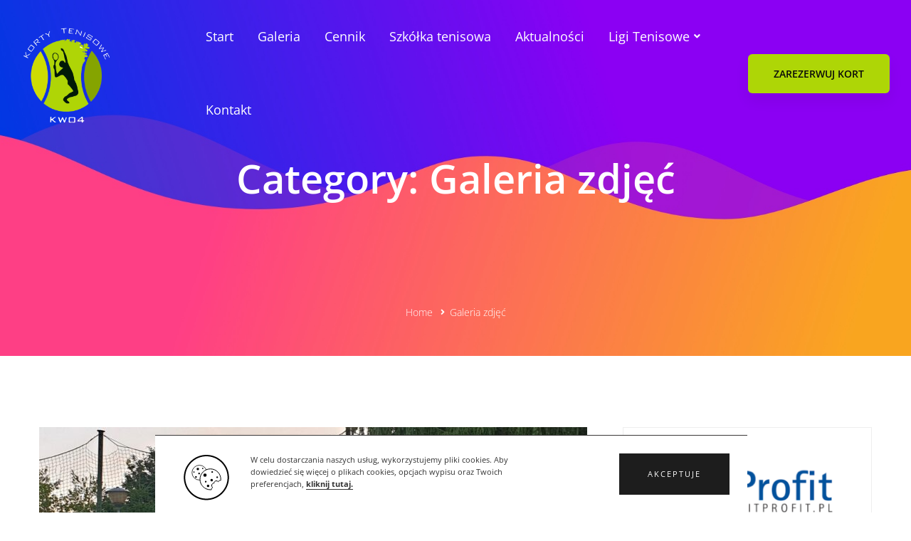

--- FILE ---
content_type: text/html; charset=UTF-8
request_url: https://kortytenisowekw04.pl/category/galeria-zdjec/
body_size: 26276
content:
<!DOCTYPE html>
<html lang="pl-PL">
<head>
		<meta charset="UTF-8">
	<meta name="viewport" content="width=device-width, initial-scale=1">
	<link rel="profile" href="https://gmpg.org/xfn/11">
			<title>Galeria zdjęć &#8211; Korty Tenisowe KW04</title>
<meta name='robots' content='max-image-preview:large' />
<link rel='dns-prefetch' href='//fonts.googleapis.com' />
<link href='https://fonts.gstatic.com' crossorigin rel='preconnect' />
<link rel="alternate" type="application/rss+xml" title="Korty Tenisowe KW04 &raquo; Kanał z wpisami" href="https://kortytenisowekw04.pl/feed/" />
<link rel="alternate" type="application/rss+xml" title="Korty Tenisowe KW04 &raquo; Kanał z komentarzami" href="https://kortytenisowekw04.pl/comments/feed/" />
<link rel="alternate" type="application/rss+xml" title="Korty Tenisowe KW04 &raquo; Kanał z wpisami zaszufladkowanymi do kategorii Galeria zdjęć" href="https://kortytenisowekw04.pl/category/galeria-zdjec/feed/" />
<link rel='stylesheet' id='bootstrap-booknetic-css'  href='https://kortytenisowekw04.pl/wp-content/plugins/booknetic/app/Frontend/assets/css/bootstrap-booknetic.css?v=4.8.13' type='text/css' media='all' />
<link rel='stylesheet' id='booknetic-css'  href='https://kortytenisowekw04.pl/wp-content/plugins/booknetic/app/Frontend/assets/css/booknetic.css?v=4.8.13' type='text/css' media='all' />
<link rel='stylesheet' id='select2-css'  href='https://kortytenisowekw04.pl/wp-content/plugins/booknetic/app/Backend/Base/assets/css/select2.min.css?v=4.8.13' type='text/css' media='all' />
<link rel='stylesheet' id='intlTelInput-css'  href='https://kortytenisowekw04.pl/wp-content/plugins/booknetic/app/Frontend/assets/css/intlTelInput.min.css?v=4.8.13' type='text/css' media='all' />
<link rel='stylesheet' id='select2-bootstrap-css'  href='https://kortytenisowekw04.pl/wp-content/plugins/booknetic/app/Backend/Base/assets/css/select2-bootstrap.css?v=4.8.13' type='text/css' media='all' />
<link rel='stylesheet' id='booknetic.datapicker-css'  href='https://kortytenisowekw04.pl/wp-content/plugins/booknetic/app/Frontend/assets/css/datepicker.min.css?v=4.8.13' type='text/css' media='all' />
<link rel='stylesheet' id='booknetic-popup-css'  href='https://kortytenisowekw04.pl/wp-content/plugins/booknetic/app/Frontend/assets/css/booknetic-popup.css?v=4.8.13' type='text/css' media='all' />
<link rel='stylesheet' id='wp-block-library-css'  href='https://kortytenisowekw04.pl/wp-includes/css/dist/block-library/style.min.css' type='text/css' media='all' />
<link rel='stylesheet' id='wc-block-vendors-style-css'  href='https://kortytenisowekw04.pl/wp-content/plugins/woocommerce/packages/woocommerce-blocks/build/vendors-style.css' type='text/css' media='all' />
<link rel='stylesheet' id='wc-block-style-css'  href='https://kortytenisowekw04.pl/wp-content/plugins/woocommerce/packages/woocommerce-blocks/build/style.css' type='text/css' media='all' />
<link rel='stylesheet' id='rs-plugin-settings-css'  href='https://kortytenisowekw04.pl/wp-content/plugins/revslider/public/assets/css/rs6.css' type='text/css' media='all' />
<style id='rs-plugin-settings-inline-css' type='text/css'>
#rs-demo-id {}
</style>
<link rel='stylesheet' id='woocommerce-layout-css'  href='https://kortytenisowekw04.pl/wp-content/plugins/woocommerce/assets/css/woocommerce-layout.css' type='text/css' media='all' />
<link rel='stylesheet' id='woocommerce-smallscreen-css'  href='https://kortytenisowekw04.pl/wp-content/plugins/woocommerce/assets/css/woocommerce-smallscreen.css' type='text/css' media='only screen and (max-width: 768px)' />
<link rel='stylesheet' id='woocommerce-general-css'  href='https://kortytenisowekw04.pl/wp-content/plugins/woocommerce/assets/css/woocommerce.css' type='text/css' media='all' />
<style id='woocommerce-inline-inline-css' type='text/css'>
.woocommerce form .form-row .required { visibility: visible; }
</style>
<link rel='stylesheet' id='brook-style-css'  href='https://kortytenisowekw04.pl/wp-content/themes/kortykw04/style.css' type='text/css' media='all' />
<style id='brook-style-inline-css' type='text/css'>
.primary-font,input,select,textarea{font-family:Open Sans}.primary-font-important{font-family:Open Sans !important}.boxed{max-width:1200px}::-moz-selection{color:#fff;background-color:#aed606}::selection{color:#fff;background-color:#aed606}mark,blockquote:before,.growl-close:hover,.primary-color,.tm-accordion.style-01 .active .accordion-title,.tm-accordion.style-01 .accordion-title-wrapper:hover .accordion-title,.tm-accordion.style-02 .accordion-title:hover,.tm-button.style-solid.tm-button-primary,.tm-button.style-text.tm-button-primary:hover,.tm-button.style-text.tm-button-primary .button-icon,.tm-button.style-text-long-arrow.tm-button-primary,.tm-button.style-text-long-arrow .button-arrow,.tm-box-icon .tm-box-icon__btn .button-icon,.tm-box-icon .tm-box-icon__btn:hover,.tm-box-icon .icon,.tm-counter.style-01 .icon,.tm-counter.style-02 .icon,.tm-counter.style-03 .icon,.tm-counter.style-03 .number-wrap,.tm-counter.style-05 .icon,.tm-circle-progress-chart .chart-icon,.chart-legends li:hover,.tm-drop-cap.style-02 .drop-cap,.tm-product-banner-slider .tm-product-banner-btn,.tm-countdown.style-03 .second .number,.typed-text mark,.typed-text .typed-cursor,.typed-text-02 .typed-cursor,.tm-twitter.style-slider-quote .tweet-info:before,.tm-twitter.style-slider-quote .tweet-text a,.tm-twitter .tweet:before,.tm-info-boxes .box-icon,.tm-info-boxes .tm-button .button-icon,.tm-problem-solution .ps-label,.tm-instagram .instagram-user-name,.tm-mailchimp-form.style-01 .form-submit,.tm-mailchimp-form.style-02 .form-submit,.tm-grid-wrapper.filter-counter-style-01 .btn-filter.current,.tm-grid-wrapper.filter-counter-style-01 .btn-filter:hover,.tm-blog .post-title a:hover,.tm-blog .post-categories a:hover,.tm-blog.style-list .sticky .post-title,.tm-blog.style-grid-minimal .post-quote .post-quote-name,.tm-blog.style-grid-classic .post-quote-icon,.tm-blog.style-grid-classic-03 .post-categories,.tm-blog.style-grid-metro .format-quote .post-content:before,.tm-blog.style-grid-sticky .format-quote .post-content:before,.tm-heading.highlight mark,.tm-heading.modern-02 .heading,.tm-heading.modern-04 .heading,.tm-heading.link-style-02 .heading a,.tm-popup-video.style-poster-04 .video-play,.tm-product.style-grid .woosw-btn.woosw-added,.tm-product.style-grid .wooscp-btn.wooscp-btn-added,.tm-pricing .feature-icon,.tm-pricing-rotate-box .tm-pricing-list li:before,.tm-pricing-table .title,.tm-portfolio.style-carousel-auto-wide .post-categories,.tm-portfolio.style-carousel-auto-wide .post-read-more a:hover,.tm-portfolio.style-carousel-auto-wide .post-read-more .button-icon,.tm-portfolio.style-metro-with-caption .post-wrapper:hover .post-title,.tm-portfolio-featured.style-01 .post-title a:hover,.tm-case-study-slider .sub-title,.tm-restaurant-carousel.style-01 .item-price,.tm-restaurant-menu.style-2 .menu-price,.tm-icon.style-01 .icon,.tm-list .marker,.tm-list .link:hover,.tm-list.style-modern-icon .marker,.tm-timeline.style-01 .year,.tm-testimonial.style-grid .testimonial-quote-icon,.tm-testimonial.style-carousel .testimonial-quote-icon,.tm-testimonial.style-carousel-02 .testimonial-quote-icon,.tm-testimonial.style-carousel-04 .testimonial-quote-icon,.tm-testimonial.style-carousel-free-mode .testimonial-quote-icon,.tm-testimonial.style-simple-slider .testimonial-quote-icon,.tm-mailchimp-form-popup .subscribe-open-popup-link,.mailchimp-form-popup-close:hover,.tm-mailchimp-form-box.style-01 .form-submit,.tm-social-networks .link:hover,.tm-social-networks.style-large-icons .link:hover,.tm-swiper .swiper-nav-button:hover,.tm-slider a:hover .heading,.woosw-area .woosw-inner .woosw-content .woosw-content-top .woosw-close:hover,.woosw-area .woosw-inner .woosw-content .woosw-content-bot .woosw-content-bot-inner .woosw-page a:hover,.woosw-continue:hover,.skin-primary .wpcf7-text.wpcf7-text,.skin-primary .wpcf7-textarea,.tm-menu .menu-price,.page-content .tm-custom-menu.style-1 .menu a:hover,.post-share a:hover,.post-share-toggle,.tagcloud a:hover,.single-post .post-meta .meta-icon,.single-post .post-meta .sl-icon,.single-post .post-categories a:hover,.single-post .entry-footer .post-share a:hover,.single-portfolio .portfolio-share a:hover,.tm-posts-widget .post-date:before,.page-sidebar .widget_pages .current-menu-item>a,.page-sidebar .widget_nav_menu .current-menu-item>a,.page-sidebar .insight-core-bmw .current-menu-item>a,.widget_recent_entries .post-date:before,.widget_search .search-submit,.widget_product_search .search-submit,body.search .page-main-content .search-form .search-submit,.page-sidebar-fixed .widget a:hover,.wpb-js-composer .vc_tta.vc_general.vc_tta-style-brook-01 .vc_tta-tab.vc_active>a,.wpb-js-composer .vc_tta.vc_general.vc_tta-style-brook-01 .vc_active .vc_tta-panel-heading,.wpb-js-composer .vc_tta.vc_general.vc_tta-style-brook-02 .vc_tta-tab:hover,.page-template-portfolio-fullscreen-type-hover-03 .page-social-networks a:hover{color:#aed606}.primary-color-important,.primary-color-hover-important:hover{color:#aed606!important}.primary-background-color,.hint--primary:after,.page-scroll-up,.widget_calendar #today,.top-bar-01 .top-bar-button,.desktop-menu .header-09 .header-special-button,.tm-accordion.style-02 .active .accordion-title,.tm-maps.overlay-style-01 .animated-dot .middle-dot,.tm-maps.overlay-style-01 .animated-dot div[class*='signal'],.tm-gallery .overlay,.tm-grid-wrapper.filter-counter-style-01 .filter-counter,.tm-blog.style-list .post-quote,.tm-blog.style-grid-sticky .post-wrapper,.tm-blog.style-grid-sticky .post-video .icon,.tm-blog.style-grid-classic .post-info:before,.tm-blog.style-grid-modern .post-read-more,.tm-blog.style-grid-modern .post-feature:after,.tm-button.tm-button-primary.style-solid:hover,.tm-icon.style-02 .icon,.tm-countdown.style-02 .number,.tm-contact-form-7.style-03 .wpcf7-form-control-wrap:after,.tm-gradation .dot,.tm-heading.below-separator .separator:after,.tm-heading.thick-separator .separator:after,.tm-heading.top-separator .separator:after,.tm-portfolio.style-carousel-auto-wide .post-title:before,.tm-mailchimp-form.style-01 .form-submit:hover,.tm-mailchimp-form.style-02 .form-submit:hover,.tm-separator.style-modern-dots .dot,.tm-team-member.style-01 .overlay,.tm-team-member.style-02 .overlay,.tm-team-member.style-03 .overlay,.tm-timeline.style-01 .dot:before,.tm-timeline.style-01 .dot:after,.tm-testimonial.style-grid .testimonial-item:hover,.tm-testimonial.style-carousel .testimonial-item:hover,.tm-testimonial.style-carousel-02 .testimonial-item:hover,.tm-testimonial.style-carousel-03 .swiper-slide-active .testimonial-item,.tm-testimonial.style-carousel-free-mode .testimonial-item:hover,.tm-text-box.style-03,.tm-rotate-box .box,.tm-attribute-list.style-02 .item:before,.tm-slider-button.style-01 .slider-btn:hover,.tm-social-networks.style-flat-rounded-icon .item:hover .link,.tm-social-networks.style-solid-rounded-icon .item:hover .link,.tm-button.style-flat.tm-button-primary,.tm-button.style-flat-rounded.tm-button-primary,.tm-button.style-border-icon.tm-button-primary,.tm-pricing-table .tm-pricing-feature-mark,.tm-pricing-table .tm-button.tm-button-primary.tm-pricing-button:hover,.vc_progress_bar .vc_general.vc_single_bar .vc_bar,.wpb-js-composer .vc_tta.vc_general.vc_tta-style-brook-01 .vc_tta-tab.vc_active:after,.wpb-js-composer .vc_tta-style-brook-02 .vc_tta-tab.vc_active,.wpb-js-composer .vc_tta.vc_general.vc_tta-style-brook-02 .vc_active .vc_tta-panel-heading,.tm-popup-video .video-play,.tm-pricing.style-01 .tm-pricing-feature-mark,.tm-pricing .tm-pricing-button:hover,.tm-mailchimp-form-box.style-01,.tm-services-list.style-02 .service-image .blend-bg,.tm-swiper .swiper-pagination-progressbar .swiper-pagination-progressbar-fill,.tm-swiper.pagination-style-07 .progressbar .filled,.tm-swiper.pagination-style-02 .swiper-pagination-bullet:hover:before,.tm-swiper.pagination-style-02 .swiper-pagination-bullet.swiper-pagination-bullet-active:before,.tm-swiper.pagination-style-04 .swiper-pagination-bullet:hover:before,.tm-swiper.pagination-style-04 .swiper-pagination-bullet.swiper-pagination-bullet-active:before,.tm-swiper.nav-style-05 .swiper-nav-button:hover,.single-post.single-blog-style-modern .post-share-list a:hover,.single-post article.post .post-quote,.nav-links a:hover,.portfolio-details-gallery .portfolio-overlay,.widget_search .search-submit:hover,.widget_product_search .search-submit:hover,body.search .page-main-content .search-form .search-submit:hover,.tm-search-form .category-list a:hover,.select2-container--default .select2-results__option--highlighted[aria-selected],.page-links>span,.page-links>a:hover,.page-links>a:focus,.comment-nav-links li .current,.comment-nav-links li a:hover,.comment-nav-links li a:focus,.page-pagination li .current,.page-pagination li a:hover,.page-pagination li a:focus{background-color:#aed606}.primary-background-color-important,.primary-background-color-hover-important:hover,.lg-progress-bar .lg-progress{background-color:#aed606!important}.btn-view-full-map{background-color:rgba(174,214,6,0.7)}.primary-border-color,.widget_search .search-field:focus,.widget_product_search .search-field:focus,.popup-search-wrap .search-form .search-field:focus,.widget .mc4wp-form input[type=email]:focus,.tm-accordion.style-01 .active .accordion-title,.tm-button.style-flat.tm-button-primary,.tm-button.style-flat-rounded.tm-button-primary,.tm-button.style-solid.tm-button-primary,.tm-button.style-border-icon.tm-button-primary,.tm-box-icon.style-01:hover .content-wrap:before,.tm-counter.style-02:hover,.tm-timeline.style-01 .year,.tm-testimonial.style-simple-slider .testimonial-quote-icon,.tm-slider-button.style-01 .slider-btn:hover,.widget_pages .current-menu-item,.widget_nav_menu .current-menu-item,.insight-core-bmw .current-menu-item,.post-share-toggle:hover,.tm-contact-form-7.style-05 input[type='text']:focus,.tm-contact-form-7.style-05 input[type='email']:focus,.tm-contact-form-7.style-05 input[type='tel']:focus,.tm-contact-form-7.style-05 input[type='date']:focus,.tm-contact-form-7.style-05 select:focus,.tm-contact-form-7.style-05 textarea:focus,.wpb-js-composer .vc_tta.vc_general.vc_tta-style-brook-02 .vc_tta-tab.vc_active{border-color:#aed606}.tm-team-member.style-02:hover .photo{border-color:rgba(174,214,6,0.1)}.primary-border-color-important,.primary-border-color-hover-important:hover,.lg-outer .lg-thumb-item.active,.lg-outer .lg-thumb-item:hover,#fp-nav ul li a.active span,.fp-slidesNav ul li a.active span{border-color:#aed606!important}.tm-grid-wrapper.filter-counter-style-01 .filter-counter:before,.hint--primary.hint--top-left:before,.hint--primary.hint--top-right:before,.hint--primary.hint--top:before{border-top-color:#aed606}.hint--primary.hint--right:before{border-right-color:#aed606}.hint--primary.hint--bottom-left:before,.hint--primary.hint--bottom-right:before,.hint--primary.hint--bottom:before{border-bottom-color:#aed606}blockquote,.hint--primary.hint--left:before{border-left-color:#aed606}.wpb-js-composer .vc_tta.vc_general.vc_tta-style-brook-01 .vc_tta-tab.vc_active:after{box-shadow:0 0 0 8px rgba(174,214,6,0.18),0 0 0 18px rgba(174,214,6,0.18)}.testimonial-info svg *{fill:#aed606}.tm-heading.float-shadow .separator:after{background-image:linear-gradient(to right,rgba(174,214,6,0) 0,rgba(174,214,6,0.8) 50%,rgba(174,214,6,0) 100%)}.tm-pricing-rotate-box .title{background-color:#aed606;background-image:linear-gradient(-129deg,#aed606 0,#98bc04 100%)}.tm-button.style-flat-gradient{background-color:#aed606;background-image:linear-gradient(to right,#aed606 0,#98bc04 50%,#aed606 100%)}.tm-button.style-icon-rounded-gradient:hover{background-color:#aed606;background-image:linear-gradient(to right,#aed606 0,#98bc04 100%)}.tm-blog.style-grid-classic-02 .post-info:before,.tm-blog.style-grid-classic-02 .tm-popup-video .video-play,.tm-popup-video.style-button-06 .video-play:before,.tm-popup-video.style-button-06 .video-play:after,.tm-counter.style-04 .icon i,.tm-heading.highlight-02 mark,.tm-testimonial-pagination .thumb-wrap{background-color:#aed606;background-image:linear-gradient(-133deg,#98bc04 0,#aed606 100%)}.woocommerce .cart.shop_table td.product-subtotal,.cart-collaterals .order-total .amount,.product-sharing-list a:hover,.woocommerce .cart_list.product_list_widget a:hover,.woocommerce .cart.shop_table td.product-name a:hover,.woocommerce ul.product_list_widget li .product-title:hover,.woocommerce.single-product div.product .product-meta a:hover,.woocommerce div.product .woocommerce-tabs ul.tabs li a:hover,.woocommerce div.product .woocommerce-tabs ul.tabs li.active a,.price>.amount,.woocommerce div.product p.price,.woocommerce div.product span.price{color:#aed606}.woocommerce-MyAccount-navigation .is-active a,.woocommerce-MyAccount-navigation a:hover,.tm-product.style-grid .woocommerce_loop_add_to_cart_wrap a:hover,.tm-product.style-grid .wooscp-btn:hover,.tm-product.style-grid .woosw-btn:hover,.single-product .woosw-btn:hover,.single-product .wooscp-btn:hover,.woocommerce .widget_price_filter .ui-slider .ui-slider-range,.woocommerce .widget_price_filter .ui-slider .ui-slider-handle{background-color:#aed606}.woocommerce nav.woocommerce-pagination ul li span.current,.woocommerce nav.woocommerce-pagination ul a:hover{background-color:#aed606 !important}.single-product .woosw-btn:hover,.single-product .wooscp-btn:hover,body.woocommerce-cart table.cart td.actions .coupon .input-text:focus,.woocommerce div.quantity .qty:focus,.woocommerce .quantity button:hover:before{border-color:#aed606}.mini-cart .widget_shopping_cart_content,.woocommerce.single-product div.product .woocommerce-tabs ul.tabs li.active,.woocommerce .select2-container .select2-choice{border-bottom-color:#aed606}.secondary-color,.tm-button.tm-button-secondary.style-solid,.tm-button.tm-button-secondary.style-text,.tm-button.tm-button-secondary.style-text:hover .button-icon,.tm-blog.style-grid-modern .post-read-more,.tm-heading.highlight-secondary-color mark,.tm-twitter.style-slider-quote .tweet-text a:hover,.related-portfolio-item .post-overlay-categories,.single-post .post-link a,.vc_tta-color-secondary.vc_tta-style-outline .vc_tta-panel .vc_tta-panel-title>a,.comment-list .comment-datetime:before{color:#98bc04}.secondary-color-important,.secondary-color-hover-important:hover{color:#98bc04!important}.secondary-background-color,.hint--secondary:after,.tm-button.tm-button-secondary.style-solid:hover,.tm-button.style-flat.tm-button-secondary,.tm-button.style-flat-rounded.tm-button-secondary,.tm-timeline.style-01 .content-header,.top-bar-01 .top-bar-button:hover,.tm-search-form .search-submit:hover,.vc_tta-color-secondary.vc_tta-style-classic .vc_tta-tab>a,.vc_tta-color-secondary.vc_tta-style-classic .vc_tta-panel .vc_tta-panel-heading,.vc_tta-tabs.vc_tta-color-secondary.vc_tta-style-modern .vc_tta-tab>a,.vc_tta-color-secondary.vc_tta-style-modern .vc_tta-panel .vc_tta-panel-heading,.vc_tta-color-secondary.vc_tta-style-flat .vc_tta-panel .vc_tta-panel-body,.vc_tta-color-secondary.vc_tta-style-flat .vc_tta-panel .vc_tta-panel-heading,.vc_tta-color-secondary.vc_tta-style-flat .vc_tta-tab>a,.vc_tta-color-secondary.vc_tta-style-outline .vc_tta-panel:not(.vc_active) .vc_tta-panel-heading:focus,.vc_tta-color-secondary.vc_tta-style-outline .vc_tta-panel:not(.vc_active) .vc_tta-panel-heading:hover,.vc_tta-color-secondary.vc_tta-style-outline .vc_tta-tab:not(.vc_active)>a:focus,.vc_tta-color-secondary.vc_tta-style-outline .vc_tta-tab:not(.vc_active)>a:hover{background-color:#98bc04}.secondary-background-color-important,.secondary-background-color-hover-important:hover,.mejs-controls .mejs-time-rail .mejs-time-current{background-color:#98bc04!important}.secondary-border-color,.tm-button.tm-button-secondary.style-solid,.vc_tta-color-secondary.vc_tta-style-classic .vc_tta-panel .vc_tta-panel-heading,.vc_tta-color-secondary.vc_tta-style-outline .vc_tta-panel .vc_tta-panel-heading,.vc_tta-color-secondary.vc_tta-style-outline .vc_tta-controls-icon::after,.vc_tta-color-secondary.vc_tta-style-outline .vc_tta-controls-icon::before,.vc_tta-color-secondary.vc_tta-style-outline .vc_tta-panel .vc_tta-panel-body,.vc_tta-color-secondary.vc_tta-style-outline .vc_tta-panel .vc_tta-panel-body::after,.vc_tta-color-secondary.vc_tta-style-outline .vc_tta-panel .vc_tta-panel-body::before,.vc_tta-tabs.vc_tta-color-secondary.vc_tta-style-outline .vc_tta-tab>a{border-color:#98bc04}.secondary-border-color-important,.secondary-border-color-hover-important:hover,.tm-button.style-flat.tm-button-secondary,.tm-button.style-flat-rounded.tm-button-secondary{border-color:#98bc04!important}.hint--secondary.hint--top-left:before,.hint--secondary.hint--top-right:before,.hint--secondary.hint--top:before{border-top-color:#98bc04}.hint--secondary.hint--right:before{border-right-color:#98bc04}.hint--secondary.hint--bottom-left:before,.hint--secondary.hint--bottom-right:before,.hint--secondary.hint--bottom:before{border-bottom-color:#98bc04}.hint--secondary.hint--left:before{border-left-color:#98bc04}.tm-product-search-form .search-submit:hover,.woocommerce .cats .product-category:hover .cat-text,.woocommerce .products div.product .product-overlay{background-color:#98bc04}.woocommerce.single-product div.product .images .thumbnails .item img:hover{border-color:#98bc04}@media(min-width:992px){.page-sidebar{flex:0 0 33.333333%;max-width:33.333333%}.page-main-content{flex:0 0 66.666667%;max-width:66.666667%}}@media(min-width:1200px){.page-sidebar-left .page-sidebar-inner{padding-right:20px}.page-sidebar-right .page-sidebar-inner{padding-left:20px}}@media(max-width:991px){.page-sidebar{margin-top:100px}.page-main-content{-webkit-order:-1;-moz-order:-1;order:-1}}.lg-backdrop{background-color:#000 !important}
</style>
<link rel='stylesheet' id='font-awesome-css'  href='https://kortytenisowekw04.pl/wp-content/themes/kortykw04/assets/fonts/awesome/css/fontawesome-all.min.css' type='text/css' media='all' />
<link rel='stylesheet' id='swiper-css'  href='https://kortytenisowekw04.pl/wp-content/themes/kortykw04/assets/libs/swiper/css/swiper.min.css' type='text/css' media='all' />
<link rel='stylesheet' id='spinkit-css'  href='https://kortytenisowekw04.pl/wp-content/themes/kortykw04/assets/libs/spinkit/spinkit.css' type='text/css' media='all' />
<link rel='stylesheet' id='lightgallery-css'  href='https://kortytenisowekw04.pl/wp-content/themes/kortykw04/assets/libs/lightGallery/css/lightgallery.min.css' type='text/css' media='all' />
<link rel='stylesheet' id='perfect-scrollbar-css'  href='https://kortytenisowekw04.pl/wp-content/themes/kortykw04/assets/libs/perfect-scrollbar/css/perfect-scrollbar.min.css' type='text/css' media='all' />
<link rel='stylesheet' id='perfect-scrollbar-woosw-css'  href='https://kortytenisowekw04.pl/wp-content/themes/kortykw04/assets/libs/perfect-scrollbar/css/custom-theme.css' type='text/css' media='all' />
<link rel='stylesheet' id='payu-gateway-css'  href='https://kortytenisowekw04.pl/wp-content/plugins/woo-payu-payment-gateway/assets/css/payu-gateway.css' type='text/css' media='all' />
<link rel='stylesheet' id='tplis-cl-googlefonts-css'  href='//fonts.googleapis.com/css?family=Open+Sans:400,600&#038;subset=latin,latin-ext' type='text/css' media='all' />
<script type='text/javascript' src='https://kortytenisowekw04.pl/wp-includes/js/jquery/jquery.min.js' id='jquery-core-js'></script>
<script type='text/javascript' src='https://kortytenisowekw04.pl/wp-includes/js/jquery/jquery-migrate.min.js' id='jquery-migrate-js'></script>
<script type='text/javascript' id='booknetic-js-before'>
window.BookneticData = {"ajax_url":"https:\/\/kortytenisowekw04.pl\/wp-admin\/admin-ajax.php","assets_url":"https:\/\/kortytenisowekw04.pl\/wp-content\/plugins\/booknetic\/app\/Frontend\/assets\/","date_format":"Y-m-d","week_starts_on":"monday","client_time_zone":"off","skip_extras_step_if_need":"on","localization":{"Services":"Services","Service":"Us\u0142uga","Fill information":"Twoje dane","Information":"Dane Pacjenta","Confirmation":"Potwierdzenie","January":"Stycze\u0144","February":"Luty","March":"Marzec","April":"Kwiecie\u0144","May":"Maj","June":"Czerwiec","July":"Lipiec","August":"Sierpie\u0144","September":"Wrzesie\u0144","October":"Pa\u017adziernik","November":"Listopad","December":"Grudzie\u0144","Mon":"Pon","Tue":"Wt","Wed":"\u015ar","Thu":"Czw","Fri":"Pi\u0105","Sat":"Sob","Sun":"Nie","select":"Wybierz...","searching":"Searching...","select_location":"Wybierz lokalizacj\u0119.","select_staff":"Wybierz dietetyka.","select_service":"Wybierz us\u0142ug\u0119.","select_week_days":"Wybierz dzie\u0144 tygodnia.","date_time_is_wrong":"Wybierz dzie\u0144 tygodnia i godzin\u0119.","select_start_date":"Wybierz dat\u0119 pocz\u0105tkow\u0105.","select_end_date":"Wybierz dat\u0119 ko\u0144cow\u0105.","select_date":"Wybierz dat\u0119.","select_time":"Wybierz godzin\u0119.","select_available_time":"Wybierz dost\u0119pn\u0105 godzin\u0119.","select_available_date":"Please select an available date","fill_all_required":"Wype\u0142nij wszystkie wymagane pola!","email_is_not_valid":"Wpisz prawid\u0142owy adres email.","phone_is_not_valid":"Wpisz prawid\u0142owy numer telefonu.","Select date":"Wybierz godzin\u0119","NEXT STEP":"DALEJ","CONFIRM BOOKING":"POTWIERD\u0179 REZERWACJ\u0118","Activation link has been sent!":"Activation link has been sent!"},"tenant_id":null,"settings":{"redirect_users_on_confirm":false,"redirect_users_on_confirm_url":""}};
</script>
<script type='text/javascript' src='https://kortytenisowekw04.pl/wp-content/plugins/booknetic/app/Frontend/assets/js/booknetic.js?v=4.8.13' id='booknetic-js'></script>
<script type='text/javascript' src='https://kortytenisowekw04.pl/wp-content/plugins/booknetic/app/Backend/Base/assets/js/select2.min.js?v=4.8.13' id='select2-bkntc-js'></script>
<script type='text/javascript' src='https://kortytenisowekw04.pl/wp-content/plugins/booknetic/app/Frontend/assets/js/datepicker.min.js?v=4.8.13' id='booknetic.datapicker-js'></script>
<script type='text/javascript' src='https://kortytenisowekw04.pl/wp-content/plugins/booknetic/app/Frontend/assets/js/intlTelInput.min.js?v=4.8.13' id='intlTelInput-js'></script>
<script type='text/javascript' src='https://kortytenisowekw04.pl/wp-content/plugins/booknetic/app/Frontend/assets/js/jquery.nicescroll.min.js?v=4.8.13' id='jquery.nicescroll-js'></script>
<script type='text/javascript' src='https://kortytenisowekw04.pl/wp-content/plugins/booknetic/app/Frontend/assets/js/recurring_appointments.init.js?v=4.8.13' id='booknetic-recurring-appointments-js'></script>
<script type='text/javascript' src='https://kortytenisowekw04.pl/wp-content/plugins/booknetic/app/Frontend/assets/js/steps/step_confirm_details.js?v=4.8.13' id='booknetic-step-step_confirm_details-js'></script>
<script type='text/javascript' src='https://kortytenisowekw04.pl/wp-content/plugins/booknetic/app/Frontend/assets/js/steps/step_date_time.js?v=4.8.13' id='booknetic-step-step_date_time-js'></script>
<script type='text/javascript' src='https://kortytenisowekw04.pl/wp-content/plugins/booknetic/app/Frontend/assets/js/steps/step_information.js?v=4.8.13' id='booknetic-step-step_information-js'></script>
<script type='text/javascript' src='https://kortytenisowekw04.pl/wp-content/plugins/booknetic/app/Frontend/assets/js/steps/step_locations.js?v=4.8.13' id='booknetic-step-step_locations-js'></script>
<script type='text/javascript' src='https://kortytenisowekw04.pl/wp-content/plugins/booknetic/app/Frontend/assets/js/steps/step_recurring_info.js?v=4.8.13' id='booknetic-step-step_recurring_info-js'></script>
<script type='text/javascript' src='https://kortytenisowekw04.pl/wp-content/plugins/booknetic/app/Frontend/assets/js/steps/step_service_extras.js?v=4.8.13' id='booknetic-step-step_service_extras-js'></script>
<script type='text/javascript' src='https://kortytenisowekw04.pl/wp-content/plugins/booknetic/app/Frontend/assets/js/steps/step_services.js?v=4.8.13' id='booknetic-step-step_services-js'></script>
<script type='text/javascript' src='https://kortytenisowekw04.pl/wp-content/plugins/booknetic/app/Frontend/assets/js/steps/step_staff.js?v=4.8.13' id='booknetic-step-step_staff-js'></script>
<script type='text/javascript' src='https://kortytenisowekw04.pl/wp-content/plugins/booknetic/app/Frontend/assets/js/steps/step_cart.js?v=4.8.13' id='booknetic-step-step_cart-js'></script>
<script type='text/javascript' src='https://kortytenisowekw04.pl/wp-content/plugins/booknetic/app/Frontend/assets/js/booknetic-popup.js?v=4.8.13' id='booknetic-popup-js'></script>
<script type='text/javascript' src='https://kortytenisowekw04.pl/wp-content/plugins/revslider/public/assets/js/rbtools.min.js' id='tp-tools-js'></script>
<script type='text/javascript' src='https://kortytenisowekw04.pl/wp-content/plugins/revslider/public/assets/js/rs6.min.js' id='revmin-js'></script>
<script type='text/javascript' src='https://kortytenisowekw04.pl/wp-content/plugins/woocommerce/assets/js/jquery-blockui/jquery.blockUI.min.js' id='jquery-blockui-js'></script>
<script type='text/javascript' id='wc-add-to-cart-js-extra'>
/* <![CDATA[ */
var wc_add_to_cart_params = {"ajax_url":"\/wp-admin\/admin-ajax.php","wc_ajax_url":"\/?wc-ajax=%%endpoint%%","i18n_view_cart":"Zobacz koszyk","cart_url":"https:\/\/kortytenisowekw04.pl\/cart\/","is_cart":"","cart_redirect_after_add":"no"};
/* ]]> */
</script>
<script type='text/javascript' src='https://kortytenisowekw04.pl/wp-content/plugins/woocommerce/assets/js/frontend/add-to-cart.min.js' id='wc-add-to-cart-js'></script>
<script type='text/javascript' src='https://kortytenisowekw04.pl/wp-content/plugins/js_composer/assets/js/vendors/woocommerce-add-to-cart.js' id='vc_woocommerce-add-to-cart-js-js'></script>
<link rel="https://api.w.org/" href="https://kortytenisowekw04.pl/wp-json/" /><link rel="alternate" type="application/json" href="https://kortytenisowekw04.pl/wp-json/wp/v2/categories/81" /><link rel="EditURI" type="application/rsd+xml" title="RSD" href="https://kortytenisowekw04.pl/xmlrpc.php?rsd" />
<link rel="wlwmanifest" type="application/wlwmanifest+xml" href="https://kortytenisowekw04.pl/wp-includes/wlwmanifest.xml" /> 
<meta name="generator" content="WordPress 5.8.12" />
<meta name="generator" content="WooCommerce 4.5.5" />
	<noscript><style>.woocommerce-product-gallery{ opacity: 1 !important; }</style></noscript>
	<style type="text/css">.tplis-cl-cookies:after{content:'';clear:both;display:block}.tplis-cl-cookies{background-color:rgba(255,255,255,1.00);position:fixed;font-family:"Open Sans",sans-serif;bottom:0;border-top:1px solid #3B3939;width:100%;z-index:9000;margin:0;overflow:hidden;border-color:#3B3939;border-width:1px}.tplis-cl-cookies-head h4{border-right-color:#333}.tplis-cl-cookies-buttons:after{clear:both:content:"";display:block}.tplis-cl-cookies-text *{color:#333}.tplis-cl-button-accept,.tplis-cl-button-accept:hover,.tplis-cl-button-accept:focus,.tplis-cl-button-accept:active{background-color:#1D1D1D;color:#FFF}.tplis-cl-button-accept svg{fill:#FFF}.tplis-cl-button-refuse,.tplis-cl-button-refuse:hover{background-color:#3B3939;color:#FFF}.tplis-cl-button-refuse svg{fill:#FFF}.tplis-cl-cookies-text a{font-weight:bold;-webkit-transition:all 250ms ease-in-out;-moz-transition:all 250ms ease-in-out;-ms-transition:all 250ms ease-in-out;-o-transition:all 250ms ease-in-out;transition:all 250ms ease-in-out;border-bottom:1px solid #333}.tplis-cl-cookies-text a:hover,.tplis-cl-cookies-text a:focus,.tplis-cl-cookies-text a:active{color:#333;opacity:.6}.tplis-cl-cookies{margin-left:17%;width:65%}.tplis-cl-container{padding-right:15px;padding-left:15px;margin-right:auto;margin-left:auto;max-width:1170px}.tplis-cl-cookies h4{text-transform:uppercase;letter-spacing:5px;font-size:12pt;padding-top:10px}.tplis-cl-cookies p{font-size:8pt;padding-bottom:20px;line-height:150%}.tplis-cl-cookies a{text-decoration:none;font-weight:700}.tplis-cl-cookies-text{max-width:66%;float:left;padding-left:40px;display:inline-block}.tplis-cl-cookies-head{display:table-cell}.tplis-cl-cookies-head img{margin-top:27px;margin-bottom:17px;max-width:none}.tplis-cl-cookies-content-text{display:table-cell;vertical-align:middle}.tplis-cl-cookies-head h4{margin-top:20px;padding:20px 30px 20px 0}.tplis-cl-cookies-content-text p{margin-left:30px;margin-bottom:0;padding-top:15px;line-height:160%;font-weight:400}.tplis-cl-cookies-buttons{display:inline-block;text-align:center;float:right;height:100%;right:0;top:0;margin-right:25px}.tplis-cl-button-image{margin-left:20px;margin-right:20px;padding:30px 10px 10px 8px}.tplis-cl-button-accept,.tplis-cl-button-refuse{display:block}.tplis-cl-button-accept p,.tplis-cl-button-refuse p{font-weight:400;padding:21px 40px 21px 40px;text-transform:uppercase;letter-spacing:2px;margin:0;-webkit-transition:all .1s ease-out;-moz-transition:all .1s ease-out;transition:all .1s ease-out;margin-top:25px}.tplis-cl-button-accept p:hover,.tplis-cl-button-refuse p:hover{-ms-transform:scale(1.03);-webkit-transform:scale(1.03);transform:scale(1.03)}.tplis-cl-is-btn-refuse .tplis-cl-button-accept p,.tplis-cl-button-refuse p{margin-top:0}.tplis-cl-is-btn-refuse .tplis-cl-cookies-buttons{margin-right:0}@media only screen and (max-width:1240px){.tplis-cl-cookies{margin-left:0;width:100%}.tplis-cl-cookies-text{padding-top:0}.tplis-cl-cookies-head img{margin-top:0}.tplis-cl-cookies-text{padding-top:20px;padding-left:20px}.tplis-cl-button-image p{margin:0;padding:55px 0 0 0}.tplis-cl-cookies-content-text p{margin-left:30px;margin-bottom:0;padding-top:0;margin-top:0}}@media only screen and (max-width:768px){.tplis-cl-button-accept,.tplis-cl-button-refuse{width:100%}.tplis-cl-cookies-text{max-width:90%}.tplis-cl-cookies-buttons{position:relative;width:100%;margin-right:0}.tplis-cl-button-image img{top:3%}.tplis-cl-button-image p{margin:0;padding:30px 0 0 0}}</style><meta name="generator" content="Powered by WPBakery Page Builder - drag and drop page builder for WordPress."/>
<meta name="generator" content="Powered by Slider Revolution 6.2.15 - responsive, Mobile-Friendly Slider Plugin for WordPress with comfortable drag and drop interface." />
<link rel="icon" href="https://kortytenisowekw04.pl/wp-content/uploads/2020/08/cropped-14556683_783861865087602_396235339222970548_o-32x32.jpg" sizes="32x32" />
<link rel="icon" href="https://kortytenisowekw04.pl/wp-content/uploads/2020/08/cropped-14556683_783861865087602_396235339222970548_o-192x192.jpg" sizes="192x192" />
<link rel="apple-touch-icon" href="https://kortytenisowekw04.pl/wp-content/uploads/2020/08/cropped-14556683_783861865087602_396235339222970548_o-180x180.jpg" />
<meta name="msapplication-TileImage" content="https://kortytenisowekw04.pl/wp-content/uploads/2020/08/cropped-14556683_783861865087602_396235339222970548_o-270x270.jpg" />
<script type="text/javascript">function setREVStartSize(e){
			//window.requestAnimationFrame(function() {				 
				window.RSIW = window.RSIW===undefined ? window.innerWidth : window.RSIW;	
				window.RSIH = window.RSIH===undefined ? window.innerHeight : window.RSIH;	
				try {								
					var pw = document.getElementById(e.c).parentNode.offsetWidth,
						newh;
					pw = pw===0 || isNaN(pw) ? window.RSIW : pw;
					e.tabw = e.tabw===undefined ? 0 : parseInt(e.tabw);
					e.thumbw = e.thumbw===undefined ? 0 : parseInt(e.thumbw);
					e.tabh = e.tabh===undefined ? 0 : parseInt(e.tabh);
					e.thumbh = e.thumbh===undefined ? 0 : parseInt(e.thumbh);
					e.tabhide = e.tabhide===undefined ? 0 : parseInt(e.tabhide);
					e.thumbhide = e.thumbhide===undefined ? 0 : parseInt(e.thumbhide);
					e.mh = e.mh===undefined || e.mh=="" || e.mh==="auto" ? 0 : parseInt(e.mh,0);		
					if(e.layout==="fullscreen" || e.l==="fullscreen") 						
						newh = Math.max(e.mh,window.RSIH);					
					else{					
						e.gw = Array.isArray(e.gw) ? e.gw : [e.gw];
						for (var i in e.rl) if (e.gw[i]===undefined || e.gw[i]===0) e.gw[i] = e.gw[i-1];					
						e.gh = e.el===undefined || e.el==="" || (Array.isArray(e.el) && e.el.length==0)? e.gh : e.el;
						e.gh = Array.isArray(e.gh) ? e.gh : [e.gh];
						for (var i in e.rl) if (e.gh[i]===undefined || e.gh[i]===0) e.gh[i] = e.gh[i-1];
											
						var nl = new Array(e.rl.length),
							ix = 0,						
							sl;					
						e.tabw = e.tabhide>=pw ? 0 : e.tabw;
						e.thumbw = e.thumbhide>=pw ? 0 : e.thumbw;
						e.tabh = e.tabhide>=pw ? 0 : e.tabh;
						e.thumbh = e.thumbhide>=pw ? 0 : e.thumbh;					
						for (var i in e.rl) nl[i] = e.rl[i]<window.RSIW ? 0 : e.rl[i];
						sl = nl[0];									
						for (var i in nl) if (sl>nl[i] && nl[i]>0) { sl = nl[i]; ix=i;}															
						var m = pw>(e.gw[ix]+e.tabw+e.thumbw) ? 1 : (pw-(e.tabw+e.thumbw)) / (e.gw[ix]);					
						newh =  (e.gh[ix] * m) + (e.tabh + e.thumbh);
					}				
					if(window.rs_init_css===undefined) window.rs_init_css = document.head.appendChild(document.createElement("style"));					
					document.getElementById(e.c).height = newh+"px";
					window.rs_init_css.innerHTML += "#"+e.c+"_wrapper { height: "+newh+"px }";				
				} catch(e){
					console.log("Failure at Presize of Slider:" + e)
				}					   
			//});
		  };</script>
<style id="kirki-inline-styles">.top-bar-01{padding-top:0px;padding-bottom:0px;background-color:#fff;border-bottom-width:1px;border-bottom-color:#eee;color:#999;}.top-bar-01, .top-bar-01 a{font-weight:normal;line-height:1.78;font-size:14px;}.top-bar-01 a{color:#999;}.top-bar-01 a:hover, .top-bar-01 a:focus{color:#0038E3;}.top-bar-01 .top-bar-text-wrap, .top-bar-01 .top-bar-social-network, .top-bar-01 .top-bar-social-network .social-link + .social-link{border-left-width:1px;border-color:#eeeeee;}.top-bar-01 .top-bar-text-wrap, .top-bar-01 .top-bar-social-network{border-right-width:1px;}.headroom--not-top .page-header-inner .header-wrap{min-height:50px;}.headroom--not-top .page-header-inner{padding-top:0px!important;padding-bottom:0px!important;}.desktop-menu .headroom--not-top.headroom--not-top .menu--primary .menu__container > li > a,.desktop-menu .headroom--not-top.headroom--not-top .menu--primary .menu__container > ul > li >a{padding-top:0;padding-bottom:0;padding-left:0;padding-right:0;}.header-01 .page-header-inner{border-bottom-width:0px;border-color:#eee;background-repeat:no-repeat;background-position:center center;background-attachment:scroll;-webkit-background-size:cover;-moz-background-size:cover;-ms-background-size:cover;-o-background-size:cover;background-size:cover;}.header-01 .wpml-ls-item-toggle, .header-01 .page-open-mobile-menu i, .header-01 .popup-search-wrap i, .header-01 .mini-cart .mini-cart-icon{color:#222;}.header-01 .page-open-mobile-menu:hover i, .header-01 .popup-search-wrap:hover i, .header-01 .mini-cart .mini-cart-icon:hover{color:#0038E3;}.header-01 .wpml-ls-slot-shortcode_actions:hover > .js-wpml-ls-item-toggle{color:#0038E3!important;}.header-01 .mini-cart .mini-cart-icon:after{background-color:rgba(0, 0, 0, 0);color:#222;}.desktop-menu .header-01 .menu__container{margin-top:0px;margin-bottom:0px;margin-left:0px;margin-right:0px;}.desktop-menu .header-01 .menu--primary .menu__container > li > a{padding-top:51px;padding-bottom:51px;padding-left:15px;padding-right:15px;}.desktop-menu .header-01 .menu--primary .menu__container > li{margin-top:0px;margin-bottom:0px;margin-left:0px;margin-right:0px;}.header-01 .menu--primary a{font-weight:600;line-height:1.18;font-size:16px;color:#222222;}.header-01 .menu--primary li:hover > a, .header-01 .menu--primary > ul > li > a:hover, .header-01 .menu--primary > ul > li > a:focus, .header-01 .menu--primary .current-menu-ancestor > a, .header-01 .menu--primary .current-menu-item > a{color:#0038E3;}.header-01.headroom--not-top .page-header-inner{background:#ffffff;background-color:#ffffff;background-repeat:no-repeat;background-position:center center;background-attachment:scroll;-webkit-background-size:cover;-moz-background-size:cover;-ms-background-size:cover;-o-background-size:cover;background-size:cover;}.header-02 .page-header-inner{border-bottom-width:0px;border-color:rgba(255, 255, 255, 0.3);background-repeat:no-repeat;background-position:center center;background-attachment:scroll;-webkit-background-size:cover;-moz-background-size:cover;-ms-background-size:cover;-o-background-size:cover;background-size:cover;}.header-02 .wpml-ls-item-toggle, .header-02 .page-open-mobile-menu i, .header-02 .popup-search-wrap i, .header-02 .mini-cart .mini-cart-icon{color:#fff;}.header-02 .page-open-mobile-menu:hover i, .header-02 .popup-search-wrap:hover i, .header-02 .mini-cart .mini-cart-icon:hover{color:#fff;}.header-02 .wpml-ls-slot-shortcode_actions:hover > .js-wpml-ls-item-toggle{color:#fff!important;}.header-02 .mini-cart .mini-cart-icon:after{background-color:rgba(0, 0, 0, 0);color:#fff;}.desktop-menu .header-02 .menu__container{margin-top:0px;margin-bottom:0px;margin-left:0px;margin-right:0px;}.desktop-menu .header-02 .menu--primary .menu__container > li > a{padding-top:41px;padding-bottom:41px;padding-left:15px;padding-right:15px;}.desktop-menu .header-02 .menu--primary .menu__container > li{margin-top:0px;margin-bottom:0px;margin-left:0px;margin-right:0px;}.header-02 .menu--primary a{font-weight:600;line-height:1.18;font-size:16px;color:#fff;}.header-02 .menu--primary li:hover > a, .header-02 .menu--primary > ul > li > a:hover, .header-02 .menu--primary > ul > li > a:focus, .header-02 .menu--primary .current-menu-ancestor > a, .header-02 .menu--primary .current-menu-item > a{color:#fff;}.header-02.headroom--not-top .page-header-inner{background:rgba(0, 0, 0, 0.9);background-color:rgba(0, 0, 0, 0.9);background-repeat:no-repeat;background-position:center center;background-attachment:scroll;-webkit-background-size:cover;-moz-background-size:cover;-ms-background-size:cover;-o-background-size:cover;background-size:cover;}.header-03 .page-header-inner{border-bottom-width:0px;border-color:rgba(255, 255, 255, 0.3);background-repeat:no-repeat;background-position:center center;background-attachment:scroll;-webkit-background-size:cover;-moz-background-size:cover;-ms-background-size:cover;-o-background-size:cover;background-size:cover;}.header-03 .wpml-ls-item-toggle, .header-03 .page-open-mobile-menu i, .header-03 .popup-search-wrap i, .header-03 .mini-cart .mini-cart-icon{color:#fff;}.header-03 .page-open-mobile-menu:hover i, .header-03 .popup-search-wrap:hover i, .header-03 .mini-cart .mini-cart-icon:hover{color:#fff;}.header-03 .wpml-ls-slot-shortcode_actions:hover > .js-wpml-ls-item-toggle{color:#fff!important;}.header-03 .mini-cart .mini-cart-icon:after{background-color:#fff;color:#222;}.desktop-menu .header-03 .menu__container{margin-top:0px;margin-bottom:0px;margin-left:0px;margin-right:0px;}.desktop-menu .header-03 .menu--primary .menu__container > li > a{padding-top:41px;padding-bottom:41px;padding-left:15px;padding-right:15px;}.desktop-menu .header-03 .menu--primary .menu__container > li{margin-top:0px;margin-bottom:0px;margin-left:0px;margin-right:0px;}.header-03 .menu--primary a{font-weight:700;line-height:1.18;font-size:16px;color:#fff;}.header-03 .menu--primary li:hover > a, .header-03 .menu--primary > ul > li > a:hover, .header-03 .menu--primary > ul > li > a:focus, .header-03 .menu--primary .current-menu-ancestor > a, .header-03 .menu--primary .current-menu-item > a{color:#fff;}.header-03.headroom--not-top .page-header-inner{background:rgba(0, 0, 0, 0.9);background-color:rgba(0, 0, 0, 0.9);background-repeat:no-repeat;background-position:center center;background-attachment:scroll;-webkit-background-size:cover;-moz-background-size:cover;-ms-background-size:cover;-o-background-size:cover;background-size:cover;}.header-04 .page-header-inner{border-right-width:0px;border-color:rgba(0, 0, 0, 0);background:#fff;background-color:#fff;background-repeat:no-repeat;background-position:center center;background-attachment:scroll;-webkit-box-shadow:0 -9px 25px rgba(0,0,0,.03);-moz-box-shadow:0 -9px 25px rgba(0,0,0,.03);box-shadow:0 -9px 25px rgba(0,0,0,.03);-webkit-background-size:cover;-moz-background-size:cover;-ms-background-size:cover;-o-background-size:cover;background-size:cover;}.header-04 .header-social-networks a, .header-04 .page-open-main-menu, .header-04 .page-open-mobile-menu i, .header-04 .popup-search-wrap i, .header-04 .mini-cart .mini-cart-icon{color:#111;}.header-04 .header-social-networks a:hover, .header-04 .popup-search-wrap:hover i, .header-04 .mini-cart .mini-cart-icon:hover, .header-04 .page-open-main-menu:hover, .header-04 .page-open-mobile-menu:hover i{color:#AC61EE;}.header-04 .mini-cart .mini-cart-icon:after{background-color:#C90819;color:#fff;}.header-04.headroom--not-top .page-header-inner{background:#ffffff;background-color:#ffffff;background-repeat:no-repeat;background-position:center center;background-attachment:scroll;-webkit-background-size:cover;-moz-background-size:cover;-ms-background-size:cover;-o-background-size:cover;background-size:cover;}.header-05 .page-header-inner{border-bottom-width:0px;border-color:rgba(255, 255, 255, 0.3);background-repeat:no-repeat;background-position:center center;background-attachment:scroll;-webkit-background-size:cover;-moz-background-size:cover;-ms-background-size:cover;-o-background-size:cover;background-size:cover;}.header-05 .wpml-ls-item-toggle, .header-05 .page-open-mobile-menu i, .header-05 .popup-search-wrap i, .header-05 .mini-cart .mini-cart-icon{color:#222;}.header-05 .page-open-mobile-menu:hover i, .header-05 .popup-search-wrap:hover i, .header-05 .mini-cart .mini-cart-icon:hover{color:#222;}.header-05 .wpml-ls-slot-shortcode_actions:hover > .js-wpml-ls-item-toggle{color:#222!important;}.header-05 .mini-cart .mini-cart-icon:after{background-color:#222;color:#fff;}.desktop-menu .header-05 .menu__container{margin-top:0px;margin-bottom:0px;margin-left:0px;margin-right:0px;}.desktop-menu .header-05 .menu--primary .menu__container > li > a{padding-top:41px;padding-bottom:41px;padding-left:15px;padding-right:15px;}.desktop-menu .header-05 .menu--primary .menu__container > li{margin-top:0px;margin-bottom:0px;margin-left:0px;margin-right:0px;}.header-05 .menu--primary a{font-weight:600;line-height:1.18;font-size:16px;color:#222;}.header-05 .menu--primary li:hover > a, .header-05 .menu--primary > ul > li > a:hover, .header-05 .menu--primary > ul > li > a:focus, .header-05 .menu--primary .current-menu-ancestor > a, .header-05 .menu--primary .current-menu-item > a{color:#222;}.header-05.headroom--not-top .page-header-inner{background:#fff;background-color:#fff;background-repeat:no-repeat;background-position:center center;background-attachment:scroll;-webkit-background-size:cover;-moz-background-size:cover;-ms-background-size:cover;-o-background-size:cover;background-size:cover;}.header-06 .page-header-inner{border-bottom-width:0px;border-color:rgba(255, 255, 255, 0.3);background-repeat:no-repeat;background-position:center center;background-attachment:scroll;-webkit-background-size:cover;-moz-background-size:cover;-ms-background-size:cover;-o-background-size:cover;background-size:cover;}.header-06 .wpml-ls-item-toggle, .header-06 .page-open-mobile-menu i, .header-06 .popup-search-wrap i, .header-06 .mini-cart .mini-cart-icon{color:#222;}.header-06 .page-open-mobile-menu:hover i, .header-06 .popup-search-wrap:hover i, .header-06 .mini-cart .mini-cart-icon:hover{color:#222;}.header-06 .wpml-ls-slot-shortcode_actions:hover > .js-wpml-ls-item-toggle{color:#222!important;}.header-06 .mini-cart .mini-cart-icon:after{background-color:#222;color:#fff;}.desktop-menu .header-06 .menu__container{margin-top:0px;margin-bottom:0px;margin-left:0px;margin-right:0px;}.desktop-menu .header-06 .menu--primary .menu__container > li > a{padding-top:57px;padding-bottom:57px;padding-left:18px;padding-right:18px;}.desktop-menu .header-06 .menu--primary .menu__container > li{margin-top:0px;margin-bottom:0px;margin-left:0px;margin-right:0px;}.header-06 .menu--primary a{font-weight:500;line-height:1.18;font-size:16px;color:#222;}.header-06 .menu--primary li:hover > a, .header-06 .menu--primary > ul > li > a:hover, .header-06 .menu--primary > ul > li > a:focus, .header-06 .menu--primary .current-menu-ancestor > a, .header-06 .menu--primary .current-menu-item > a{color:#222;}.header-06.headroom--not-top .page-header-inner{background:#fff;background-color:#fff;background-repeat:no-repeat;background-position:center center;background-attachment:scroll;-webkit-background-size:cover;-moz-background-size:cover;-ms-background-size:cover;-o-background-size:cover;background-size:cover;}.header-07 .page-header-inner{border-bottom-width:0px;border-color:#222;background-repeat:no-repeat;background-position:center center;background-attachment:scroll;-webkit-background-size:cover;-moz-background-size:cover;-ms-background-size:cover;-o-background-size:cover;background-size:cover;}.header-07.headroom--top .header-wrap{padding-top:25px;padding-bottom:25px;padding-left:0px;padding-right:0px;}.header-07 .wpml-ls-item-toggle, .header-07 .page-open-mobile-menu, .header-07 .page-open-main-menu, .header-07 .popup-search-wrap i, .header-07 .mini-cart .mini-cart-icon{color:#222;}.header-07 .page-open-main-menu:hover, .header-07 .page-open-mobile-menu:hover i, .header-07 .popup-search-wrap:hover i, .header-07 .mini-cart .mini-cart-icon:hover{color:#0038E3;}.header-07 .wpml-ls-slot-shortcode_actions:hover > .js-wpml-ls-item-toggle{color:#0038E3!important;}.header-07 .mini-cart .mini-cart-icon:after{background-color:#222;color:#fff;}.desktop-menu .header-07 .menu__container{margin-top:0px;margin-bottom:0px;margin-left:0px;margin-right:0px;}.desktop-menu .header-07 .menu--primary .menu__container > li > a{padding-top:57px;padding-bottom:57px;padding-left:18px;padding-right:18px;}.header-07.headroom--not-top .page-header-inner{background:#fff;background-color:#fff;background-repeat:no-repeat;background-position:center center;background-attachment:scroll;-webkit-background-size:cover;-moz-background-size:cover;-ms-background-size:cover;-o-background-size:cover;background-size:cover;}.header-08 .page-header-inner{border-bottom-width:0px;border-color:rgba(255, 255, 255, 0.3);background-repeat:no-repeat;background-position:center center;background-attachment:scroll;-webkit-background-size:cover;-moz-background-size:cover;-ms-background-size:cover;-o-background-size:cover;background-size:cover;}.header-08.headroom--top .header-wrap{padding-top:25px;padding-bottom:25px;padding-left:0px;padding-right:0px;}.header-08 .wpml-ls-item-toggle, .header-08 .page-open-mobile-menu, .header-08 .page-open-main-menu, .header-08 .popup-search-wrap i, .header-08 .mini-cart .mini-cart-icon{color:#fff;}.header-08 .page-open-main-menu:hover, .header-08 .page-open-mobile-menu:hover i, .header-08 .popup-search-wrap:hover i, .header-08 .mini-cart .mini-cart-icon:hover{color:#fff;}.header-08 .wpml-ls-slot-shortcode_actions:hover > .js-wpml-ls-item-toggle{color:#fff!important;}.header-08 .mini-cart .mini-cart-icon:after{background-color:#fff;color:#222;}.desktop-menu .header-08 .menu__container{margin-top:0px;margin-bottom:0px;margin-left:0px;margin-right:0px;}.desktop-menu .header-08 .menu--primary .menu__container > li > a{padding-top:57px;padding-bottom:57px;padding-left:18px;padding-right:18px;}.header-08.headroom--not-top .page-header-inner{background:#000;background-color:#000;background-repeat:no-repeat;background-position:center center;background-attachment:scroll;-webkit-background-size:cover;-moz-background-size:cover;-ms-background-size:cover;-o-background-size:cover;background-size:cover;}.header-09 .page-header-inner{border-bottom-width:0px;border-color:rgba(255, 255, 255, 0.3);background-repeat:no-repeat;background-position:center center;background-attachment:scroll;-webkit-background-size:cover;-moz-background-size:cover;-ms-background-size:cover;-o-background-size:cover;background-size:cover;}.header-09 .wpml-ls-item-toggle, .header-09 .header-social-networks a, .header-09 .page-open-mobile-menu i, .header-09 .popup-search-wrap i, .header-09 .mini-cart .mini-cart-icon{color:#fff;}.header-09 .header-social-networks a:hover, .header-09 .page-open-mobile-menu:hover i, .header-09 .popup-search-wrap:hover i, .header-09 .mini-cart .mini-cart-icon:hover{color:rgba(255, 255, 255, 0.5);}.header-09 .wpml-ls-slot-shortcode_actions:hover > .js-wpml-ls-item-toggle{color:rgba(255, 255, 255, 0.5)!important;}.header-09 .mini-cart .mini-cart-icon:after{background-color:#fff;color:#222;}.desktop-menu .header-09 .menu__container{margin-top:0px;margin-bottom:0px;margin-left:0px;margin-right:0px;}.desktop-menu .header-09 .menu--primary .menu__container > li > a{padding-top:57px;padding-bottom:57px;padding-left:18px;padding-right:18px;}.desktop-menu .header-09 .menu--primary .menu__container > li{margin-top:0px;margin-bottom:0px;margin-left:0px;margin-right:0px;}.header-09 .menu--primary a{font-weight:600;line-height:1.18;font-size:16px;color:#fff;}.header-09 .menu--primary li:hover > a, .header-09 .menu--primary > ul > li > a:hover, .header-09 .menu--primary > ul > li > a:focus, .header-09 .menu--primary .current-menu-ancestor > a, .header-09 .menu--primary .current-menu-item > a{color:#fff;}.header-09.headroom--not-top .page-header-inner{background:rgba(0, 0, 0, 0.9);background-color:rgba(0, 0, 0, 0.9);background-repeat:no-repeat;background-position:center center;background-attachment:scroll;-webkit-background-size:cover;-moz-background-size:cover;-ms-background-size:cover;-o-background-size:cover;background-size:cover;}.desktop-menu .header-10 .header-wrap{padding-top:85px;padding-bottom:100px;padding-left:60px;padding-right:60px;}.header-10 .page-header-inner{border-right-width:0px;border-color:rgba(0, 0, 0, 0);background:#fff;background-color:#fff;background-repeat:no-repeat;background-position:center center;background-attachment:scroll;-webkit-box-shadow:3px 1px 29px rgba(0, 0, 0, 0.12);-moz-box-shadow:3px 1px 29px rgba(0, 0, 0, 0.12);box-shadow:3px 1px 29px rgba(0, 0, 0, 0.12);-webkit-background-size:cover;-moz-background-size:cover;-ms-background-size:cover;-o-background-size:cover;background-size:cover;}.header-10 .header-social-networks a, .header-10 .page-open-main-menu, .header-10 .page-open-mobile-menu i, .header-10 .popup-search-wrap i, .header-10 .mini-cart .mini-cart-icon{color:#999;}.header-10 .header-social-networks a:hover, .header-10 .popup-search-wrap:hover i, .header-10 .mini-cart .mini-cart-icon:hover, .header-10 .page-open-main-menu:hover, .header-10 .page-open-mobile-menu:hover i{color:#111;}.header-10 .mini-cart .mini-cart-icon:after{background-color:#111;color:#fff;}.desktop-menu .header-10 .header-center{margin-top:80px;margin-bottom:50px;margin-left:-60px;margin-right:-60px;}.desktop-menu .header-10 .menu--primary .menu__container > li > a{padding-top:21px;padding-bottom:21px;padding-left:60px;padding-right:60px;}.desktop-menu .header-10 .menu--primary .menu__container > li{margin-top:0px;margin-bottom:0px;margin-left:0px;margin-right:0px;}.header-10 .menu--primary a{font-weight:600;line-height:1.18;font-size:16px;color:#222222;}.header-10 .menu--primary li:hover > a, .header-10 .menu--primary > ul > li > a:hover, .header-10 .menu--primary > ul > li > a:focus, .header-10 .menu--primary .current-menu-ancestor > a, .header-10 .menu--primary .current-menu-item > a{color:#222222;}.header-10.headroom--not-top .page-header-inner{background:#ffffff;background-color:#ffffff;background-repeat:no-repeat;background-position:center center;background-attachment:scroll;-webkit-background-size:cover;-moz-background-size:cover;-ms-background-size:cover;-o-background-size:cover;background-size:cover;}.header-11 .page-header-inner{border-bottom-width:0px;border-color:rgba(255, 255, 255, 0.3);background-repeat:no-repeat;background-position:center center;background-attachment:scroll;-webkit-background-size:cover;-moz-background-size:cover;-ms-background-size:cover;-o-background-size:cover;background-size:cover;}.header-11 .wpml-ls-item-toggle, .header-11 .header-social-networks a, .header-11 .page-open-mobile-menu i, .header-11 .popup-search-wrap i, .header-11 .mini-cart .mini-cart-icon{color:#222;}.header-11 .header-social-networks a:hover, .header-11 .page-open-mobile-menu:hover i, .header-11 .popup-search-wrap:hover i, .header-11 .mini-cart .mini-cart-icon:hover{color:#222;}.header-11 .wpml-ls-slot-shortcode_actions:hover > .js-wpml-ls-item-toggle{color:#222!important;}.header-11 .mini-cart .mini-cart-icon:after{background-color:#222;color:#fff;}.desktop-menu .header-11 .menu__container{margin-top:0px;margin-bottom:0px;margin-left:0px;margin-right:0px;}.desktop-menu .header-11 .menu--primary .menu__container > li > a{padding-top:57px;padding-bottom:57px;padding-left:18px;padding-right:18px;}.desktop-menu .header-11 .menu--primary .menu__container > li{margin-top:0px;margin-bottom:0px;margin-left:0px;margin-right:0px;}.header-11 .menu--primary a{font-weight:600;line-height:1.18;font-size:16px;color:#222;}.header-11 .menu--primary li:hover > a, .header-11 .menu--primary > ul > li > a:hover, .header-11 .menu--primary > ul > li > a:focus, .header-11 .menu--primary .current-menu-ancestor > a, .header-11 .menu--primary .current-menu-item > a{color:#222;}.header-11.headroom--not-top .page-header-inner{background:#fff;background-color:#fff;background-repeat:no-repeat;background-position:center center;background-attachment:scroll;-webkit-background-size:cover;-moz-background-size:cover;-ms-background-size:cover;-o-background-size:cover;background-size:cover;}.header-12 .page-header-inner{border-bottom-width:0px;border-color:#222;background:#fff;background-color:#fff;background-repeat:no-repeat;background-position:center center;background-attachment:scroll;padding-top:24px;padding-bottom:24px;padding-left:0px;padding-right:0px;-webkit-background-size:cover;-moz-background-size:cover;-ms-background-size:cover;-o-background-size:cover;background-size:cover;}.header-12 .wpml-ls-item-toggle, .header-12 .page-open-mobile-menu, .header-12 .page-open-main-menu, .header-12 .popup-search-wrap i, .header-12 .mini-cart .mini-cart-icon{color:#222;}.header-12 .page-open-main-menu:hover, .header-12 .page-open-mobile-menu:hover i, .header-12 .popup-search-wrap:hover i, .header-12 .mini-cart .mini-cart-icon:hover{color:#0038E3;}.header-12 .wpml-ls-slot-shortcode_actions:hover > .js-wpml-ls-item-toggle{color:#0038E3!important;}.header-12 .mini-cart .mini-cart-icon:after{background-color:#222;color:#fff;}.desktop-menu .header-12 .menu__container{margin-top:0px;margin-bottom:0px;margin-left:0px;margin-right:0px;}.desktop-menu .header-12 .menu--primary .menu__container > li > a{padding-top:57px;padding-bottom:57px;padding-left:18px;padding-right:18px;}.header-12.headroom--not-top .page-header-inner{background:#fff;background-color:#fff;background-repeat:no-repeat;background-position:center center;background-attachment:scroll;-webkit-background-size:cover;-moz-background-size:cover;-ms-background-size:cover;-o-background-size:cover;background-size:cover;}.header-13 .page-header-inner{border-bottom-width:0px;border-color:#222;}.header-13 .page-header-inner .header-left-wrap{background:#222;background-color:#222;background-repeat:no-repeat;background-position:center center;background-attachment:scroll;-webkit-background-size:cover;-moz-background-size:cover;-ms-background-size:cover;-o-background-size:cover;background-size:cover;}.header-13 .page-header-inner .header-right-wrap{background:#19d2a8;background-color:#19d2a8;background-repeat:no-repeat;background-position:center center;background-attachment:scroll;-webkit-background-size:cover;-moz-background-size:cover;-ms-background-size:cover;-o-background-size:cover;background-size:cover;}.header-13 .page-open-mobile-menu, .header-13 .page-open-main-menu, .header-13 .popup-search-wrap i, .header-13 .mini-cart .mini-cart-icon{color:#fff;}.header-13 .page-open-main-menu:hover, .header-13 .page-open-mobile-menu:hover i, .header-13 .popup-search-wrap:hover i, .header-13 .mini-cart .mini-cart-icon:hover{color:#fff;}.header-13 .mini-cart .mini-cart-icon:after{background-color:#fff;color:#222;}.header-13.headroom--not-top .page-header-inner{background:#fff;background-color:#fff;background-repeat:no-repeat;background-position:center center;background-attachment:scroll;-webkit-background-size:cover;-moz-background-size:cover;-ms-background-size:cover;-o-background-size:cover;background-size:cover;}.header-14 .page-header-inner{border-bottom-width:0px;border-color:rgba(255, 255, 255, 0.3);background-repeat:no-repeat;background-position:center center;background-attachment:scroll;-webkit-background-size:cover;-moz-background-size:cover;-ms-background-size:cover;-o-background-size:cover;background-size:cover;}.header-14 .wpml-ls-item-toggle, .header-14 .page-open-mobile-menu, .header-14 .header-social-networks a, .header-14 .popup-search-wrap i, .header-14 .mini-cart .mini-cart-icon{color:#fff;}.header-14 .header-social-networks a:hover, .header-14 .page-open-mobile-menu:hover i, .header-14 .popup-search-wrap:hover i, .header-14 .mini-cart .mini-cart-icon:hover{color:#fff;}.header-14 .wpml-ls-slot-shortcode_actions:hover > .js-wpml-ls-item-toggle{color:#fff!important;}.header-14 .mini-cart .mini-cart-icon:after{background-color:#fff;color:#222;}.desktop-menu .header-14 .menu__container{margin-top:0px;margin-bottom:0px;margin-left:0px;margin-right:0px;}.desktop-menu .header-14 .menu--primary .menu__container > li > a{padding-top:51px;padding-bottom:51px;padding-left:18px;padding-right:18px;}.header-14 .menu--primary a{font-weight:500;line-height:1.18;font-size:16px;color:#fff;}.header-14 .menu--primary li:hover > a, .header-14 .menu--primary > ul > li > a:hover, .header-14 .menu--primary > ul > li > a:focus, .header-14 .menu--primary .current-menu-ancestor > a, .header-14 .menu--primary .current-menu-item > a{color:#fff;}.header-14.headroom--not-top .page-header-inner{background:#001029;background-color:#001029;background-repeat:no-repeat;background-position:center center;background-attachment:scroll;-webkit-background-size:cover;-moz-background-size:cover;-ms-background-size:cover;-o-background-size:cover;background-size:cover;}.header-15 .page-header-inner{border-bottom-width:0px;border-color:rgba(255, 255, 255, 0.3);background-repeat:no-repeat;background-position:center center;background-attachment:scroll;-webkit-background-size:cover;-moz-background-size:cover;-ms-background-size:cover;-o-background-size:cover;background-size:cover;}.header-15.headroom--top .header-wrap{padding-top:25px;padding-bottom:25px;padding-left:0px;padding-right:0px;}.header-15 .wpml-ls-item-toggle, .header-15 .page-open-mobile-menu, .header-15 .page-open-main-menu, .header-15 .popup-search-wrap i, .header-15 .mini-cart .mini-cart-icon{color:#fff;}.header-15 .page-open-main-menu:hover, .header-15 .page-open-mobile-menu:hover i, .header-15 .popup-search-wrap:hover i, .header-15 .mini-cart .mini-cart-icon:hover{color:#fff;}.header-15 .wpml-ls-slot-shortcode_actions:hover > .js-wpml-ls-item-toggle{color:#fff!important;}.header-15 .mini-cart .mini-cart-icon:after{background-color:#fff;color:#222;}.header-15.headroom--not-top .page-header-inner{background:#000;background-color:#000;background-repeat:no-repeat;background-position:center center;background-attachment:scroll;-webkit-background-size:cover;-moz-background-size:cover;-ms-background-size:cover;-o-background-size:cover;background-size:cover;}.header-16 .page-header-inner{border-bottom-width:0px;border-color:rgba(255, 255, 255, 0.3);background-repeat:no-repeat;background-position:center center;background-attachment:scroll;-webkit-background-size:cover;-moz-background-size:cover;-ms-background-size:cover;-o-background-size:cover;background-size:cover;}.header-16 .wpml-ls-item-toggle, .header-16 .page-open-mobile-menu i, .header-16 .popup-search-wrap i, .header-16 .mini-cart .mini-cart-icon{color:#fff;}.header-16 .page-open-mobile-menu:hover i, .header-16 .popup-search-wrap:hover i, .header-16 .mini-cart .mini-cart-icon:hover{color:#fff;}.header-16 .wpml-ls-slot-shortcode_actions:hover > .js-wpml-ls-item-toggle{color:#fff!important;}.header-16 .mini-cart .mini-cart-icon:after{background-color:#fff;color:#222;}.desktop-menu .header-16 .menu__container{margin-top:0px;margin-bottom:0px;margin-left:0px;margin-right:0px;}.desktop-menu .header-16 .menu--primary .menu__container > li > a{padding-top:41px;padding-bottom:41px;padding-left:15px;padding-right:15px;}.desktop-menu .header-16 .menu--primary .menu__container > li{margin-top:0px;margin-bottom:0px;margin-left:0px;margin-right:0px;}.header-16 .menu--primary a{font-weight:600;line-height:1.18;font-size:16px;color:#fff;}.header-16 .menu--primary li:hover > a, .header-16 .menu--primary > ul > li > a:hover, .header-16 .menu--primary > ul > li > a:focus, .header-16 .menu--primary .current-menu-ancestor > a, .header-16 .menu--primary .current-menu-item > a{color:#fff;}.header-16 .tm-button{color:#222;border-color:#fff;background-color:#fff;}.header-16 .tm-button:hover{color:#222;border-color:#fff;background-color:#fff;}.header-16.headroom--not-top .page-header-inner{background:rgba(0, 0, 0, 0.9);background-color:rgba(0, 0, 0, 0.9);background-repeat:no-repeat;background-position:center center;background-attachment:scroll;-webkit-background-size:cover;-moz-background-size:cover;-ms-background-size:cover;-o-background-size:cover;background-size:cover;}.header-17.headroom--top .header-wrap{padding-top:32px;padding-bottom:32px;padding-left:0px;padding-right:0px;}.header-17 .page-header-inner{border-bottom-width:0px;border-color:#222;background-repeat:no-repeat;background-position:center center;background-attachment:scroll;-webkit-background-size:cover;-moz-background-size:cover;-ms-background-size:cover;-o-background-size:cover;background-size:cover;}.header-17 .wpml-ls-item-toggle, .header-17 .header-social-networks a, .header-17 .page-open-mobile-menu, .header-17 .page-open-main-menu, .header-17 .popup-search-wrap i, .header-17 .mini-cart .mini-cart-icon{color:#222;}.header-17 .page-open-main-menu:hover, .header-17 .page-open-mobile-menu:hover i, .header-17 .popup-search-wrap:hover i, .header-17 .mini-cart .mini-cart-icon:hover{color:#222;}.header-17 .wpml-ls-slot-shortcode_actions:hover > .js-wpml-ls-item-toggle{color:#222!important;}.header-17 .header-social-networks a:hover{background-color:#222;border-color:#222;}.header-17 .mini-cart .mini-cart-icon:after{background-color:#222;color:#fff;}.header-17 .tm-button{color:#222;border-color:#eee;background-color:#fff;}.header-17 .tm-button:hover{color:#fff;border-color:#222;background-color:#222;}.header-17.headroom--not-top .page-header-inner{background:#fff;background-color:#fff;background-repeat:no-repeat;background-position:center center;background-attachment:scroll;-webkit-background-size:cover;-moz-background-size:cover;-ms-background-size:cover;-o-background-size:cover;background-size:cover;}.header-18 .page-header-inner{border-bottom-width:0px;border-color:#222;background-repeat:no-repeat;background-position:center center;background-attachment:scroll;-webkit-background-size:cover;-moz-background-size:cover;-ms-background-size:cover;-o-background-size:cover;background-size:cover;}.header-18 .wpml-ls-item-toggle, .header-18 .header-social-networks a, .header-18 .page-open-mobile-menu, .header-18 .page-open-main-menu, .header-18 .popup-search-wrap i, .header-18 .mini-cart .mini-cart-icon{color:#222;}.header-18 .page-open-main-menu:hover, .header-18 .page-open-mobile-menu:hover i, .header-18 .popup-search-wrap:hover i, .header-18 .mini-cart .mini-cart-icon:hover{color:#222;}.header-18 .wpml-ls-slot-shortcode_actions:hover > .js-wpml-ls-item-toggle{color:#222!important;}.header-18 .header-social-networks a:hover{background-color:#222;border-color:#222;}.header-18 .mini-cart .mini-cart-icon:after{background-color:#222;color:#fff;}.desktop-menu .header-18 .menu__container{margin-top:0px;margin-bottom:0px;margin-left:-15px;margin-right:0px;}.desktop-menu .header-18 .menu--primary .menu__container > li > a{padding-top:58px;padding-bottom:58px;padding-left:15px;padding-right:15px;}.desktop-menu .header-18 .menu--primary .menu__container > li{margin-top:0px;margin-bottom:0px;margin-left:0px;margin-right:0px;}.header-18 .menu--primary a{line-height:1.18;font-size:18px;color:#222222;}.header-18 .menu--primary li:hover > a, .header-18 .menu--primary > ul > li > a:hover, .header-18 .menu--primary > ul > li > a:focus, .header-18 .menu--primary .current-menu-ancestor > a, .header-18 .menu--primary .current-menu-item > a{color:#0038E3;}.header-18.headroom--not-top .page-header-inner{background:#fff;background-color:#fff;background-repeat:no-repeat;background-position:center center;background-attachment:scroll;-webkit-background-size:cover;-moz-background-size:cover;-ms-background-size:cover;-o-background-size:cover;background-size:cover;}.header-19 .page-header-inner{border-bottom-width:0px;border-color:rgba(255, 255, 255, 0.3);background-repeat:no-repeat;background-position:center center;background-attachment:scroll;-webkit-background-size:cover;-moz-background-size:cover;-ms-background-size:cover;-o-background-size:cover;background-size:cover;}.header-19 .wpml-ls-item-toggle, .header-19 .page-open-mobile-menu i, .header-19 .popup-search-wrap i, .header-19 .mini-cart .mini-cart-icon{color:#111;}.header-19 .page-open-mobile-menu:hover i, .header-19 .popup-search-wrap:hover i, .header-19 .mini-cart .mini-cart-icon:hover{color:#111;}.header-19 .wpml-ls-slot-shortcode_actions:hover > .js-wpml-ls-item-toggle{color:#111!important;}.header-19 .mini-cart .mini-cart-icon:after{background-color:#111;color:#fff;}.desktop-menu .header-19 .menu__container{margin-top:0px;margin-bottom:0px;margin-left:0px;margin-right:0px;}.desktop-menu .header-19 .menu--primary .menu__container > li > a{padding-top:41px;padding-bottom:41px;padding-left:15px;padding-right:15px;}.desktop-menu .header-19 .menu--primary .menu__container > li{margin-top:0px;margin-bottom:0px;margin-left:0px;margin-right:0px;}.header-19 .menu--primary a{font-family:Open Sans;font-weight:400;line-height:1.18;font-size:18px;color:#ffffff;}.header-19 .menu--primary li:hover > a, .header-19 .menu--primary > ul > li > a:hover, .header-19 .menu--primary > ul > li > a:focus, .header-19 .menu--primary .current-menu-ancestor > a, .header-19 .menu--primary .current-menu-item > a{color:#aed606;}.header-19 .tm-button{color:#0a0a0a;border-color:#fff;background-color:#aed606;}.header-19 .tm-button:hover{color:#222;border-color:#fff;background-color:#fff;}.header-19.headroom--not-top .page-header-inner{background:#fff;background-color:#fff;background-repeat:no-repeat;background-position:center center;background-attachment:scroll;-webkit-background-size:cover;-moz-background-size:cover;-ms-background-size:cover;-o-background-size:cover;background-size:cover;}.desktop-menu .header-20 .header-wrap{padding-top:21px;padding-bottom:150px;padding-left:28px;padding-right:28px;}.header-20 .page-header-inner{border-right-width:0px;border-color:rgba(0, 0, 0, 0);background:#fff;background-color:#fff;background-repeat:no-repeat;background-position:center center;background-attachment:scroll;-webkit-box-shadow:20px 0px 20px rgba(0, 0, 0, 0.03);-moz-box-shadow:20px 0px 20px rgba(0, 0, 0, 0.03);box-shadow:20px 0px 20px rgba(0, 0, 0, 0.03);-webkit-background-size:cover;-moz-background-size:cover;-ms-background-size:cover;-o-background-size:cover;background-size:cover;}.header-20 .header-social-networks a, .header-20 .page-open-main-menu, .header-20 .page-open-mobile-menu i, .header-20 .popup-search-wrap i{color:#111;}.header-20 .header-social-networks a:hover, .header-20 .popup-search-wrap:hover i, .header-20 .page-open-main-menu:hover, .header-20 .page-open-mobile-menu:hover i{color:#BC9464;}.desktop-menu .header-20 .header-center{margin-top:88px;margin-bottom:0px;margin-left:0;margin-right:0;}.desktop-menu .header-20 .menu--primary .menu__container > li > a{padding-top:16px;padding-bottom:16px;padding-left:3px;padding-right:3px;}.desktop-menu .header-20 .menu--primary .menu__container > li{margin-top:0px;margin-bottom:0px;margin-left:0px;margin-right:0px;}.header-20 .menu--primary a{font-weight:500;line-height:1.18;font-size:16px;color:rgba(17, 17, 17, 0.53);}.header-20 .menu--primary li:hover > a, .header-20 .menu--primary > ul > li > a:hover, .header-20 .menu--primary > ul > li > a:focus, .header-20 .menu--primary .current-menu-ancestor > a, .header-20 .menu--primary .current-menu-item > a{color:#111;}.header-20 .tm-button{color:#fff;border-color:#BC9464;background-color:#BC9464;}.header-20.headroom--not-top .page-header-inner{background:#ffffff;background-color:#ffffff;background-repeat:no-repeat;background-position:center center;background-attachment:scroll;-webkit-background-size:cover;-moz-background-size:cover;-ms-background-size:cover;-o-background-size:cover;background-size:cover;}.header-21 .page-header-inner{border-bottom-width:1px;border-color:#EAEAEA;background-repeat:no-repeat;background-position:center center;background-attachment:scroll;-webkit-background-size:cover;-moz-background-size:cover;-ms-background-size:cover;-o-background-size:cover;background-size:cover;}.header-21 .wpml-ls-item-toggle, .header-21 .header-social-networks a, .header-21 .page-open-mobile-menu i, .header-21 .popup-search-wrap i, .header-21 .mini-cart .mini-cart-icon{color:#111;}.header-21 .header-social-networks a:hover, .header-21 .page-open-mobile-menu:hover i, .header-21 .popup-search-wrap:hover i, .header-21 .mini-cart .mini-cart-icon:hover{color:#68AE4A;}.header-21 .wpml-ls-slot-shortcode_actions:hover > .js-wpml-ls-item-toggle{color:#68AE4A!important;}.header-21 .mini-cart .mini-cart-icon:after{background-color:#111;color:#fff;}.desktop-menu .header-21 .menu__container{margin-top:0px;margin-bottom:0px;margin-left:0px;margin-right:0px;}.desktop-menu .header-21 .menu--primary .menu__container > li > a{padding-top:32px;padding-bottom:32px;padding-left:3px;padding-right:3px;}.desktop-menu .header-21 .menu--primary .menu__container > li{margin-top:0px;margin-bottom:0px;margin-left:22px;margin-right:22px;}.header-21 .menu--primary a{font-weight:300;line-height:1.18;font-size:16px;color:#777;}.header-21 .menu--primary li:hover > a, .header-21 .menu--primary > ul > li > a:hover, .header-21 .menu--primary > ul > li > a:focus, .header-21 .menu--primary .current-menu-ancestor > a, .header-21 .menu--primary .current-menu-item > a{color:#111;}.header-21 .menu__container > li > a:after{color:#68AE4A;}.header-21 .tm-button{color:#222;border-color:#fff;background-color:#fff;}.header-21 .tm-button:hover{color:#222;border-color:#fff;background-color:#fff;}.header-21.headroom--not-top .page-header-inner{background:#fff;background-color:#fff;background-repeat:no-repeat;background-position:center center;background-attachment:scroll;-webkit-background-size:cover;-moz-background-size:cover;-ms-background-size:cover;-o-background-size:cover;background-size:cover;}.header-22 .page-header-inner{border-bottom-width:0px;border-color:#222;background-repeat:no-repeat;background-position:center center;background-attachment:scroll;-webkit-background-size:cover;-moz-background-size:cover;-ms-background-size:cover;-o-background-size:cover;background-size:cover;}.header-22.headroom--top .header-wrap{padding-top:25px;padding-bottom:25px;padding-left:0px;padding-right:0px;}.header-22 .wpml-ls-item-toggle, .header-22 .page-open-mobile-menu, .header-22 .page-open-main-menu, .header-22 .popup-search-wrap i, .header-22 .mini-cart .mini-cart-icon{color:#222;}.header-22 .page-open-main-menu:hover, .header-22 .page-open-mobile-menu:hover i, .header-22 .popup-search-wrap:hover i, .header-22 .mini-cart .mini-cart-icon:hover{color:#0038E3;}.header-22 .wpml-ls-slot-shortcode_actions:hover > .js-wpml-ls-item-toggle{color:#0038E3!important;}.header-22 .mini-cart .mini-cart-icon:after{background-color:#222;color:#fff;}.desktop-menu .header-22 .menu__container{margin-top:0px;margin-bottom:0px;margin-left:0px;margin-right:0px;}.desktop-menu .header-22 .menu--primary .menu__container > li > a{padding-top:57px;padding-bottom:57px;padding-left:18px;padding-right:18px;}.header-22.headroom--not-top .page-header-inner{background:#fff;background-color:#fff;background-repeat:no-repeat;background-position:center center;background-attachment:scroll;-webkit-background-size:cover;-moz-background-size:cover;-ms-background-size:cover;-o-background-size:cover;background-size:cover;}.sm-simple .sub-menu a, .sm-simple .children a, .sm-simple .sub-menu .menu-item-title, .sm-simple .tm-list .item-wrapper{font-weight:500;letter-spacing:0em;line-height:1.58;text-transform:none;}.sm-simple .sub-menu a, .sm-simple .children a, .sm-simple .tm-list .item-title{font-size:14px;}.sm-simple .children,.sm-simple .sub-menu{background-color:#222222;}.desktop-menu .sm-simple .sub-menu, .desktop-menu .sm-simple .children{border-bottom-width:0px;border-bottom-color:#0038E3;}.sm-simple .children a,.sm-simple .sub-menu a,.sm-simple .tm-list .item-wrapper{color:#999999;}.sm-simple .children li:hover > a,.sm-simple .children li:hover > a:after,.sm-simple .sub-menu li.current-menu-ancestor > a,.sm-simple .sub-menu li.current-menu-item > a,.sm-simple .sub-menu li:hover > a,.sm-simple .sub-menu li:hover > a:after,.sm-simple .tm-list li:hover .item-wrapper{color:#ffffff;}.sm-simple .children li:hover > a,.sm-simple .sub-menu li.current-menu-ancestor > a,.sm-simple .sub-menu li.current-menu-item > a,.sm-simple .sub-menu li:hover > a,.sm-simple .tm-list li:hover > a{background-color:rgba( 255, 255, 255, 0 );}.desktop-menu .sm-simple .widgettitle{color:#ffffff;}.page-off-canvas-main-menu{background-image:url("https://tennis/wp-content/themes/brookassetsimages/canvas-menu-bg.jpg");background-color:#222;background-repeat:no-repeat;background-position:center center;background-attachment:scroll;-webkit-background-size:cover;-moz-background-size:cover;-ms-background-size:cover;-o-background-size:cover;background-size:cover;}.page-close-main-menu:before, .page-close-main-menu:after{background-color:#fff;}.page-off-canvas-main-menu h1, .page-off-canvas-main-menu h2, .page-off-canvas-main-menu h3, .page-off-canvas-main-menu h4, .page-off-canvas-main-menu h5, .page-off-canvas-main-menu h6{color:#fff;}.page-off-canvas-main-menu a{color:#999;}.page-off-canvas-main-menu a:hover{color:#fff;}.page-off-canvas-main-menu .menu__container{margin-top:-10px;margin-bottom:-10px;margin-left:-24px;margin-right:-24px;}.page-off-canvas-main-menu .menu__container > li > a,.page-off-canvas-main-menu .menu__container > ul > li > a{padding-top:10px;padding-bottom:10px;padding-left:24px;padding-right:24px;}.page-off-canvas-main-menu .menu__container > li > a{font-weight:600;line-height:1.4;font-size:48px;color:#fff;}.page-off-canvas-main-menu .menu__container > li > a:hover, .page-off-canvas-main-menu .menu__container > li > a:focus{color:#0038E3;}.page-mobile-menu-header{background:#ffffff;}.page-mobile-main-menu > .inner{background:#ffffff;}.page-mobile-main-menu .menu__container{text-align:left;}.page-mobile-main-menu .menu__container > li > a{padding-top:19px;padding-bottom:19px;padding-left:0;padding-right:0;font-size:18px;color:#999999;}.page-mobile-main-menu .menu__container a{line-height:1.5;}.page-mobile-main-menu .menu__container > li > a:hover, .page-mobile-main-menu .menu__container > li.opened > a{color:#fff;}.page-mobile-main-menu .menu__container > li + li > a, .page-mobile-main-menu .menu__container > li.opened > a{border-color:rgba(255, 255, 255, 0.15);}.page-mobile-main-menu .widget-title, .page-mobile-main-menu .widgettitle{border-bottom-color:rgba(255, 255, 255, 0.15);}.page-mobile-main-menu .children a,.page-mobile-main-menu .sub-menu a{padding-top:10px;padding-bottom:10px;padding-left:0;padding-right:0;}.page-mobile-main-menu .sub-menu a, .page-mobile-main-menu .children a, .page-mobile-main-menu .tm-list__item{font-size:18px;color:#999999;}.page-mobile-main-menu .sub-menu a:hover, .page-mobile-main-menu .children a:hover, .page-mobile-main-menu .tm-list__item:hover, .page-mobile-main-menu .sub-menu .opened > a{color:#fff;}.page-mobile-main-menu .widgettitle{line-height:1.5;text-transform:uppercase;font-size:20px;color:#fff;}.page-title-bar-01 .page-title-bar-inner{background-image:url("https://tennis/wp-content/themes/brookassetsimages/title-bar-bg.jpg");background-repeat:no-repeat;background-position:center center;background-attachment:scroll;border-bottom-width:0px;border-bottom-color:rgba(0, 0, 0, 0);padding-top:332px;padding-bottom:270px;-webkit-background-size:cover;-moz-background-size:cover;-ms-background-size:cover;-o-background-size:cover;background-size:cover;}.page-title-bar-01 .page-title-bar-overlay{background-color:rgba(0, 0, 0, 0);}.page-title-bar-01 .heading{font-weight:600;line-height:1.41;color:#fff;font-size:56px;}.page-title-bar-01 .insight_core_breadcrumb li, .page-title-bar-01 .insight_core_breadcrumb li a{font-size:14px;font-weight:500;line-height:1.58;}.page-title-bar-01 .insight_core_breadcrumb li{color:#ffffff;}.page-title-bar-01 .insight_core_breadcrumb a{color:#ffffff;}.page-title-bar-01 .insight_core_breadcrumb a:hover{color:#ffffff;}.page-title-bar-01 .insight_core_breadcrumb li + li:before{color:#ffffff;}.page-title-bar-02 .page-title-bar-inner{background-repeat:no-repeat;background-position:center center;background-attachment:scroll;border-bottom-width:0px;border-bottom-color:rgba(0, 0, 0, 0);padding-top:130px;padding-bottom:50px;-webkit-background-size:cover;-moz-background-size:cover;-ms-background-size:cover;-o-background-size:cover;background-size:cover;}.page-title-bar-02 .page-title-bar-overlay{background-color:rgba(0, 0, 0, 0);}.page-title-bar-02 .heading{font-weight:600;line-height:1.41;font-size:56px;}.page-title-bar-03 .page-title-bar-inner{background-image:url("https://tennis/wp-content/themes/brookassetsimages/title-bar-03-bg.jpg");background-repeat:no-repeat;background-position:center center;background-attachment:scroll;border-bottom-width:0px;border-bottom-color:rgba(0, 0, 0, 0);padding-top:405px;padding-bottom:100px;-webkit-background-size:cover;-moz-background-size:cover;-ms-background-size:cover;-o-background-size:cover;background-size:cover;}.page-title-bar-03 .page-title-bar-overlay{background-color:rgba(0, 0, 0, 0);}.page-title-bar-03 .heading{font-weight:600;line-height:1.41;color:#fff;font-size:32px;}.page-title-bar-03 .insight_core_breadcrumb li, .page-title-bar-03 .insight_core_breadcrumb li a{font-size:14px;font-weight:500;line-height:1.58;}.page-title-bar-03 .insight_core_breadcrumb li{color:#ffffff;}.page-title-bar-03 .insight_core_breadcrumb a{color:#ffffff;}.page-title-bar-03 .insight_core_breadcrumb a:hover{color:#ffffff;}.page-title-bar-03 .insight_core_breadcrumb a:after{background-color:#ffffff;}.page-title-bar-03 .insight_core_breadcrumb li + li:before{color:#ffffff;}.page-title-bar-04 .page-title-bar-inner{background-image:url("https://tennis/wp-content/themes/brookassetsimages/title-bar-04-bg.jpg");background-repeat:no-repeat;background-position:center center;background-attachment:scroll;border-bottom-width:0px;border-bottom-color:rgba(0, 0, 0, 0);padding-top:457px;padding-bottom:464px;-webkit-background-size:cover;-moz-background-size:cover;-ms-background-size:cover;-o-background-size:cover;background-size:cover;}.page-title-bar-04 .page-title-bar-overlay{background-color:rgba(0, 0, 0, 0);}.page-title-bar-04 .heading{font-weight:600;line-height:1.42;color:#fff;font-size:56px;}.page-title-bar-05 .page-title-bar-inner{background-image:url("https://kortytenisowekw04.pl/wp-content/uploads/2018/08/about-us-04-image-01.jpg");background-repeat:no-repeat;background-position:center center;background-attachment:scroll;border-bottom-width:0px;border-bottom-color:rgba(0, 0, 0, 0);padding-top:211px;padding-bottom:210px;-webkit-background-size:cover;-moz-background-size:cover;-ms-background-size:cover;-o-background-size:cover;background-size:cover;}.page-title-bar-05 .page-title-bar-overlay{background-color:rgba(0, 0, 0, 0);}.page-title-bar-05 .heading{line-height:1.42;color:#fff;font-size:56px;}.page-title-bar-05 .insight_core_breadcrumb li, .page-title-bar-05 .insight_core_breadcrumb li a{font-size:14px;line-height:1.58;}.page-title-bar-05 .insight_core_breadcrumb li{color:#ffffff;}.page-title-bar-05 .insight_core_breadcrumb a{color:#ffffff;}.page-title-bar-05 .insight_core_breadcrumb a:hover{color:#ffffff;}.page-title-bar-05 .insight_core_breadcrumb li + li:before{color:#ffffff;}.footer-style-01 .widgettitle{font-size:18px;font-weight:600;line-height:1.2;color:#fff;border-bottom-color:rgba(0, 0, 0, 0);margin-bottom:19px;}.footer-style-01{font-size:14px;font-weight:500;letter-spacing:0em;line-height:2;}.footer-style-01, .footer-style-01 .widget_text{color:#999;}.footer-style-01 a, .footer-style-01 .widget_recent_entries li a, .footer-style-01 .widget_recent_comments li a, .footer-style-01 .widget_archive li a, .footer-style-01 .widget_categories li a, .footer-style-01 .widget_meta li a, .footer-style-01 .widget_product_categories li a, .footer-style-01 .widget_rss li a, .footer-style-01 .widget_pages li a, .footer-style-01 .widget_nav_menu li a, .footer-style-01 .insight-core-bmw li a{color:#999;}.footer-style-01 a:hover, .footer-style-01 .widget_recent_entries li a:hover, .footer-style-01 .widget_recent_comments li a:hover, .footer-style-01 .widget_archive li a:hover, .footer-style-01 .widget_categories li a:hover, .footer-style-01 .widget_meta li a:hover, .footer-style-01 .widget_product_categories li a:hover, .footer-style-01 .widget_rss li a:hover, .footer-style-01 .widget_pages li a:hover, .footer-style-01 .widget_nav_menu li a:hover, .footer-style-01 .insight-core-bmw li a:hover{color:#fff;}.footer-style-02 .widgettitle{font-size:24px;font-weight:700;line-height:1.2;color:#fff;border-bottom-color:rgba(0, 0, 0, 0);margin-bottom:20px;}.footer-style-02{font-size:14px;font-weight:700;letter-spacing:0em;line-height:1.86;}.footer-style-02, .footer-style-02 .widget_text{color:#999;}.footer-style-02 a, .footer-style-02 .widget_recent_entries li a, .footer-style-02 .widget_recent_comments li a, .footer-style-02 .widget_archive li a, .footer-style-02 .widget_categories li a, .footer-style-02 .widget_meta li a, .footer-style-02 .widget_product_categories li a, .footer-style-02 .widget_rss li a, .footer-style-02 .widget_pages li a, .footer-style-02 .widget_nav_menu li a, .footer-style-02 .insight-core-bmw li a{color:#999;}.footer-style-02 a:hover, .footer-style-02 .widget_recent_entries li a:hover, .footer-style-02 .widget_recent_comments li a:hover, .footer-style-02 .widget_archive li a:hover, .footer-style-02 .widget_categories li a:hover, .footer-style-02 .widget_meta li a:hover, .footer-style-02 .widget_product_categories li a:hover, .footer-style-02 .widget_rss li a:hover, .footer-style-02 .widget_pages li a:hover, .footer-style-02 .widget_nav_menu li a:hover, .footer-style-02 .insight-core-bmw li a:hover{color:#fff;}.footer-style-03 .widgettitle{font-size:24px;font-weight:700;line-height:1.2;color:#222;border-bottom-color:rgba(0, 0, 0, 0);margin-bottom:20px;}.footer-style-03{font-size:14px;font-weight:700;letter-spacing:0em;line-height:1.86;}.footer-style-03, .footer-style-03 .widget_text{color:#999;}.footer-style-03 a, .footer-style-03 .widget_recent_entries li a, .footer-style-03 .widget_recent_comments li a, .footer-style-03 .widget_archive li a, .footer-style-03 .widget_categories li a, .footer-style-03 .widget_meta li a, .footer-style-03 .widget_product_categories li a, .footer-style-03 .widget_rss li a, .footer-style-03 .widget_pages li a, .footer-style-03 .widget_nav_menu li a, .footer-style-03 .insight-core-bmw li a{color:#999;}.footer-style-03 a:hover, .footer-style-03 .widget_recent_entries li a:hover, .footer-style-03 .widget_recent_comments li a:hover, .footer-style-03 .widget_archive li a:hover, .footer-style-03 .widget_categories li a:hover, .footer-style-03 .widget_meta li a:hover, .footer-style-03 .widget_product_categories li a:hover, .footer-style-03 .widget_rss li a:hover, .footer-style-03 .widget_pages li a:hover, .footer-style-03 .widget_nav_menu li a:hover, .footer-style-03 .insight-core-bmw li a:hover{color:#222;}.footer-style-04 .widgettitle{font-size:24px;font-weight:500;line-height:1.2;color:#fff;border-bottom-color:rgba(0, 0, 0, 0);margin-bottom:19px;}.footer-style-04{font-size:14px;font-weight:400;letter-spacing:0em;line-height:2;}.footer-style-04, .footer-style-04 .widget_text{color:#999;}.footer-style-04 a, .footer-style-04 .widget_recent_entries li a, .footer-style-04 .widget_recent_comments li a, .footer-style-04 .widget_archive li a, .footer-style-04 .widget_categories li a, .footer-style-04 .widget_meta li a, .footer-style-04 .widget_product_categories li a, .footer-style-04 .widget_rss li a, .footer-style-04 .widget_pages li a, .footer-style-04 .widget_nav_menu li a, .footer-style-04 .insight-core-bmw li a{color:#999;}.footer-style-04 a:hover, .footer-style-04 .widget_recent_entries li a:hover, .footer-style-04 .widget_recent_comments li a:hover, .footer-style-04 .widget_archive li a:hover, .footer-style-04 .widget_categories li a:hover, .footer-style-04 .widget_meta li a:hover, .footer-style-04 .widget_product_categories li a:hover, .footer-style-04 .widget_rss li a:hover, .footer-style-04 .widget_pages li a:hover, .footer-style-04 .widget_nav_menu li a:hover, .footer-style-04 .insight-core-bmw li a:hover{color:#fff;}.footer-style-05 .widgettitle{font-size:18px;font-weight:600;line-height:1.2;color:#222;border-bottom-color:rgba(0, 0, 0, 0);margin-bottom:29px;}.footer-style-05{font-size:14px;font-weight:500;letter-spacing:0em;line-height:1.58;}.footer-style-05, .footer-style-05 .widget_text{color:#999;}.footer-style-05 a, .footer-style-05 .widget_recent_entries li a, .footer-style-05 .widget_recent_comments li a, .footer-style-05 .widget_archive li a, .footer-style-05 .widget_categories li a, .footer-style-05 .widget_meta li a, .footer-style-05 .widget_product_categories li a, .footer-style-05 .widget_rss li a, .footer-style-05 .widget_pages li a, .footer-style-05 .widget_nav_menu li a, .footer-style-05 .insight-core-bmw li a{color:#999;}.footer-style-05 a:hover, .footer-style-05 .widget_recent_entries li a:hover, .footer-style-05 .widget_recent_comments li a:hover, .footer-style-05 .widget_archive li a:hover, .footer-style-05 .widget_categories li a:hover, .footer-style-05 .widget_meta li a:hover, .footer-style-05 .widget_product_categories li a:hover, .footer-style-05 .widget_rss li a:hover, .footer-style-05 .widget_pages li a:hover, .footer-style-05 .widget_nav_menu li a:hover, .footer-style-05 .insight-core-bmw li a:hover{color:#222;}.footer-style-06 .widgettitle{font-size:18px;font-weight:500;line-height:1.34;color:#fff;border-bottom-color:rgba(0, 0, 0, 0);margin-bottom:30px;}.footer-style-06{font-size:16px;font-weight:400;letter-spacing:0em;line-height:1.5;}.footer-style-06, .footer-style-06 .widget_text{color:#888;}.footer-style-06 a, .footer-style-06 .widget_recent_entries li a, .footer-style-06 .widget_recent_comments li a, .footer-style-06 .widget_archive li a, .footer-style-06 .widget_categories li a, .footer-style-06 .widget_meta li a, .footer-style-06 .widget_product_categories li a, .footer-style-06 .widget_rss li a, .footer-style-06 .widget_pages li a, .footer-style-06 .widget_nav_menu li a, .footer-style-06 .insight-core-bmw li a{color:#888;}.footer-style-06 a:hover, .footer-style-06 .widget_recent_entries li a:hover, .footer-style-06 .widget_recent_comments li a:hover, .footer-style-06 .widget_archive li a:hover, .footer-style-06 .widget_categories li a:hover, .footer-style-06 .widget_meta li a:hover, .footer-style-06 .widget_product_categories li a:hover, .footer-style-06 .widget_rss li a:hover, .footer-style-06 .widget_pages li a:hover, .footer-style-06 .widget_nav_menu li a:hover, .footer-style-06 .insight-core-bmw li a:hover{color:#fff;}.page-loading{background-color:#fff;}body{background:#ffffff;background-color:#ffffff;background-repeat:no-repeat;background-position:center center;background-attachment:fixed;-webkit-background-size:cover;-moz-background-size:cover;-ms-background-size:cover;-o-background-size:cover;background-size:cover;}.site{background-repeat:no-repeat;background-position:center center;background-attachment:fixed;-webkit-background-size:cover;-moz-background-size:cover;-ms-background-size:cover;-o-background-size:cover;background-size:cover;}.branding__logo img, .error404--header .branding__logo img{width:130px;}.branding__logo img{padding-top:20px;padding-bottom:15px;padding-left:0px;padding-right:0px;}.header-sticky-both .headroom.headroom--not-top .branding img, .header-sticky-up .headroom.headroom--not-top.headroom--pinned .branding img, .header-sticky-down .headroom.headroom--not-top.headroom--unpinned .branding img{width:150px;}.headroom--not-top .branding__logo .sticky-logo{padding-top:0;padding-right:0;padding-bottom:0;padding-left:0;}.page-mobile-popup-logo img{width:70px;}.woocommerce .product-badges .hot{color:#fff;background-color:#d31129;}.woocommerce .product-badges .onsale{color:#fff;background-color:#d5382c;}.woocommerce .price del{color:#ccc!important;}.woocommerce ins .amount{color:#d5382c;}.page-search-popup-header{background:#fff;}.page-search-popup > .inner{background:#000000;}.page-search-popup .search-form, .page-search-popup .search-field:focus{color:#fff;}.page-search-popup .search-field:-webkit-autofill{-webkit-text-fill-color:#fff!important;}.page-template-maintenance{background-image:url("https://tennis/wp-content/themes/brookassetsimages/maintenance-bg.jpg");background-repeat:no-repeat;background-position:center center;background-attachment:scroll;-webkit-background-size:cover;-moz-background-size:cover;-ms-background-size:cover;-o-background-size:cover;background-size:cover;}.page-template-coming-soon-01{background:#000;background-color:#000;background-repeat:no-repeat;background-position:center center;background-attachment:scroll;-webkit-background-size:cover;-moz-background-size:cover;-ms-background-size:cover;-o-background-size:cover;background-size:cover;}.page-template-coming-soon-01 .coming-soon-bg{background-image:url("https://tennis/wp-content/themes/brookassetsimages/coming-soon-bg.jpg");background-repeat:no-repeat;background-position:center center;background-attachment:scroll;-webkit-background-size:cover;-moz-background-size:cover;-ms-background-size:cover;-o-background-size:cover;background-size:cover;}.cs-logo{width:51px;}.secondary-font, .tm-heading.highlight-02 mark, .tm-heading.highlight-03 mark, .typed-text-02 mark{font-family:Open Sans;}a, .tm-blog.style-list .post-categories{color:#999999;}a:hover, a:focus, .tm-maps .gmap-info-template .gmap-marker-content a:hover{color:#90b303;}body, .gmap-marker-wrap{font-family:Open Sans;font-weight:300;letter-spacing:0em;line-height:1.58;font-size:16px;}.tm-testimonial, .gmap-marker-wrap, body{color:#999;}h1,h2,h3,h4,h5,h6,th,[class*="hint--"]:after{font-family:Open Sans;font-weight:600;letter-spacing:0em;line-height:1.23;}.tm-grid-wrapper .btn-filter{font-weight:600;}h1,h2,h3,h4,h5,h6,caption,th, blockquote, .heading-color, .vc_progress_bar .vc_single_bar_title, .vc_chart.vc_chart .vc_chart-legend li, .tm-countdown .number, .tm-drop-cap.style-01 .drop-cap, .tm-drop-cap.style-02, .tm-table caption, .tm-counter.style-01 .number-wrap, .tm-counter.style-02 .number-wrap, .tm-counter.style-05 .number-wrap, .tm-grid-wrapper.filter-counter-style-02 .btn-filter.current, .tm-grid-wrapper.filter-counter-style-02 .btn-filter:hover, .tm-grid-wrapper.filter-counter-style-02 .btn-filter.current .filter-counter, .tm-grid-wrapper.filter-counter-style-02 .btn-filter:hover .filter-counter, .tm-portfolio.style-metro-with-caption .post-view-detail, .tm-social-networks.style-title .item:hover .link-text, .tm-social-networks.style-large-icons .link, .single-post .entry-footer .post-share a, .portfolio-details-list label, .single-portfolio .portfolio-share a, .woocommerce div.product .woocommerce-tabs ul.tabs li a, .woocommerce.single-product #reviews .comment-reply-title, .product-sharing-list a, .woocommerce.single-product div.product form.cart label{color:#0a0909;}h1{font-size:56px;}h2{font-size:48px;}h3{font-size:36px;}h4{font-size:24px;}h5{font-size:18px;}h6{font-size:14px;}button, input[type="button"], input[type="reset"], input[type="submit"], .tm-button, .rev-btn, .rev-btn:visited, .woocommerce #respond input#submit.disabled, .woocommerce #respond input#submit:disabled, .woocommerce #respond input#submit:disabled[disabled], .woocommerce a.button.disabled, .woocommerce a.button:disabled, .woocommerce a.button:disabled[disabled], .woocommerce button.button.disabled, .woocommerce button.button:disabled, .woocommerce button.button:disabled[disabled], .woocommerce button.button.alt.disabled, .woocommerce input.button.disabled, .woocommerce input.button:disabled, .woocommerce input.button:disabled[disabled], .woocommerce #respond input#submit, .woocommerce a.button, .woocommerce button.button, .woocommerce input.button, .woocommerce a.button.alt, .woocommerce input.button.alt, .woocommerce button.button.alt, .button, .single-product .woo-single-summary .wishlist-btn a, .single-product .woo-single-summary .compare-btn a{font-family:Open Sans;font-size:14px;font-weight:600;letter-spacing:0em;color:#0a0a0a;border-color:#e2e2e2;background-color:#ededed;}button:hover, input[type="button"]:hover, input[type="reset"]:hover, input[type="submit"]:hover, .woocommerce #respond input#submit.disabled:hover, .woocommerce #respond input#submit:disabled:hover, .woocommerce #respond input#submit:disabled[disabled]:hover, .woocommerce a.button.disabled:hover, .woocommerce a.button:disabled:hover, .woocommerce a.button:disabled[disabled]:hover, .woocommerce button.button.alt.disabled:hover, .woocommerce button.button.disabled:hover, .woocommerce button.button:disabled:hover, .woocommerce button.button:disabled[disabled]:hover, .woocommerce input.button.disabled:hover, .woocommerce input.button:disabled:hover, .woocommerce input.button:disabled[disabled]:hover, .woocommerce #respond input#submit:hover, .woocommerce a.button:hover, .woocommerce button.button:hover, .woocommerce button.button.alt:hover, .woocommerce input.button:hover, .woocommerce a.button.alt:hover, .woocommerce input.button.alt:hover, .button:hover, .single-product .woo-single-summary .wishlist-btn a:hover, .single-product .woo-single-summary .compare-btn a:hover{color:#0a0a0a;border-color:#aed606;background-color:#aed606;}input[type='text'], input[type='email'], input[type='url'], input[type='password'], input[type='search'], input[type='number'], input[type='tel'], input[type='range'], input[type='date'], input[type='month'], input[type='week'], input[type='time'], input[type='datetime'], input[type='datetime-local'], input[type='color'], select, textarea{font-family:Open Sans;font-weight:300;letter-spacing:0em;color:#777;border-color:#eee;background-color:#fff;}input[type='text']:focus, input[type='email']:focus, input[type='url']:focus, input[type='password']:focus, input[type='search']:focus, input[type='number']:focus, input[type='tel']:focus, input[type='range']:focus, input[type='date']:focus, input[type='month']:focus, input[type='week']:focus, input[type='time']:focus, input[type='datetime']:focus, input[type='datetime-local']:focus, input[type='color']:focus, textarea:focus, select:focus, select:focus, textarea:focus{color:#0038E3;border-color:#0038E3;background-color:#fff;}@media (max-width: 1199px){.page-title-bar-01 .page-title-bar-inner{padding-top:206px;padding-bottom:190px;}.page-title-bar-01 .page-title-bar-inner .heading{font-size:46px;}.page-title-bar-02 .page-title-bar-inner{padding-top:130px;padding-bottom:50px;}.page-title-bar-02 .page-title-bar-inner .heading{font-size:46px;}.page-title-bar-03 .page-title-bar-inner{padding-top:355px;padding-bottom:100px;}.page-title-bar-03 .page-title-bar-inner .heading{font-size:28px;}.page-title-bar-04 .page-title-bar-inner{padding-top:350px;padding-bottom:350px;}.page-title-bar-04 .page-title-bar-inner .heading{font-size:46px;}.page-title-bar-05 .page-title-bar-inner{padding-top:211px;padding-bottom:210px;}.page-title-bar-05 .page-title-bar-inner .heading{font-size:46px;}}@media (max-width: 991px){.page-title-bar-01 .page-title-bar-inner{padding-top:160px;padding-bottom:150px;}.page-title-bar-01 .page-title-bar-inner .heading{font-size:36px;}.page-title-bar-02 .page-title-bar-inner{padding-top:100px;padding-bottom:0px;}.page-title-bar-02 .page-title-bar-inner .heading{font-size:36px;}.page-title-bar-03 .page-title-bar-inner{padding-top:350px;padding-bottom:100px;}.page-title-bar-03 .page-title-bar-inner .heading{font-size:24px;}.page-title-bar-04 .page-title-bar-inner{padding-top:250px;padding-bottom:250px;}.page-title-bar-04 .page-title-bar-inner .heading{font-size:36px;}.page-title-bar-05 .page-title-bar-inner{padding-top:160px;padding-bottom:150px;}.page-title-bar-05 .page-title-bar-inner .heading{font-size:36px;}}@media (max-width: 767px){.page-title-bar-01 .page-title-bar-inner{padding-top:121px;padding-bottom:110px;}.page-title-bar-01 .page-title-bar-inner .heading{font-size:28px;}.page-title-bar-02 .page-title-bar-inner{padding-top:100px;padding-bottom:0px;}.page-title-bar-02 .page-title-bar-inner .heading{font-size:28px;}.page-title-bar-03 .page-title-bar-inner{padding-top:300px;padding-bottom:80px;}.page-title-bar-03 .page-title-bar-inner .heading{font-size:24px;}.page-title-bar-04 .page-title-bar-inner{padding-top:150px;padding-bottom:150px;}.page-title-bar-04 .page-title-bar-inner .heading{font-size:28px;}.page-title-bar-05 .page-title-bar-inner{padding-top:160px;padding-bottom:150px;}.page-title-bar-05 .page-title-bar-inner .heading{font-size:28px;}}@font-face{font-display:swap;font-family:'Open Sans';font-style:italic;font-weight:300;font-stretch:normal;src:url(//fonts.gstatic.com/l/font?kit=memQYaGs126MiZpBA-UFUIcVXSCEkx2cmqvXlWq8tWZ0Pw86hd0Rk5hkaVQ&skey=743457fe2cc29280&v=v44) format('woff');}@font-face{font-display:swap;font-family:'Open Sans';font-style:italic;font-weight:400;font-stretch:normal;src:url(//fonts.gstatic.com/l/font?kit=memQYaGs126MiZpBA-UFUIcVXSCEkx2cmqvXlWq8tWZ0Pw86hd0Rk8ZkaVQ&skey=743457fe2cc29280&v=v44) format('woff');}@font-face{font-display:swap;font-family:'Open Sans';font-style:italic;font-weight:600;font-stretch:normal;src:url(//fonts.gstatic.com/l/font?kit=memQYaGs126MiZpBA-UFUIcVXSCEkx2cmqvXlWq8tWZ0Pw86hd0RkxhjaVQ&skey=743457fe2cc29280&v=v44) format('woff');}@font-face{font-display:swap;font-family:'Open Sans';font-style:italic;font-weight:700;font-stretch:normal;src:url(//fonts.gstatic.com/l/font?kit=memQYaGs126MiZpBA-UFUIcVXSCEkx2cmqvXlWq8tWZ0Pw86hd0RkyFjaVQ&skey=743457fe2cc29280&v=v44) format('woff');}@font-face{font-display:swap;font-family:'Open Sans';font-style:normal;font-weight:300;font-stretch:normal;src:url(//fonts.gstatic.com/l/font?kit=memSYaGs126MiZpBA-UvWbX2vVnXBbObj2OVZyOOSr4dVJWUgsiH0C4k&skey=62c1cbfccc78b4b2&v=v44) format('woff');}@font-face{font-display:swap;font-family:'Open Sans';font-style:normal;font-weight:400;font-stretch:normal;src:url(//fonts.gstatic.com/l/font?kit=memSYaGs126MiZpBA-UvWbX2vVnXBbObj2OVZyOOSr4dVJWUgsjZ0C4k&skey=62c1cbfccc78b4b2&v=v44) format('woff');}@font-face{font-display:swap;font-family:'Open Sans';font-style:normal;font-weight:600;font-stretch:normal;src:url(//fonts.gstatic.com/l/font?kit=memSYaGs126MiZpBA-UvWbX2vVnXBbObj2OVZyOOSr4dVJWUgsgH1y4k&skey=62c1cbfccc78b4b2&v=v44) format('woff');}@font-face{font-display:swap;font-family:'Open Sans';font-style:normal;font-weight:700;font-stretch:normal;src:url(//fonts.gstatic.com/l/font?kit=memSYaGs126MiZpBA-UvWbX2vVnXBbObj2OVZyOOSr4dVJWUgsg-1y4k&skey=62c1cbfccc78b4b2&v=v44) format('woff');}</style><noscript><style> .wpb_animate_when_almost_visible { opacity: 1; }</style></noscript>	<!-- Global site tag (gtag.js) - Google Analytics -->
<script async src="https://www.googletagmanager.com/gtag/js?id=UA-176730489-1"></script>
<script>
  window.dataLayer = window.dataLayer || [];
  function gtag(){dataLayer.push(arguments);}
  gtag('js', new Date());

  gtag('config', 'UA-176730489-1');
</script>

</head>

<body data-rsssl=1 class="archive category category-galeria-zdjec category-81 theme-kortykw04 woocommerce-no-js desktop desktop-menu woocommerce page-has-animation scroll-nav-style-01 header-sticky-both wide page-has-sidebar page-one-sidebar wpb-js-composer js-comp-ver-6.2.0 vc_responsive"  data-site-width="1200px" data-content-width="1200" data-font="Open Sans Helvetica, Arial, sans-serif" data-header-sticky-height="50">



<div id="page" class="site">
	<div class="content-wrapper">
						<header id="page-header" class="page-header header-19 header-layout-fixed light-logo-version">
	<div class="page-header-place-holder"></div>
	<div id="page-header-inner" class="page-header-inner" data-sticky="1">
		<div class="container-fluid">
			<div class="row">
				<div class="col-xs-12">
					<div class="header-wrap">
						
						<div class="branding">
	<div class="branding__logo">
				<a href="https://kortytenisowekw04.pl/" rel="home">
							<img src="https://kortytenisowekw04.pl/wp-content/uploads/2020/08/logowhite1.png"
				     alt="Korty Tenisowe KW04" class="light-logo">
				<img src="https://kortytenisowekw04.pl/wp-content/uploads/2020/08/logowhite1.png"
				     alt="Korty Tenisowe KW04" class="dark-logo">
					</a>
			</div>
</div>

						<div id="page-navigation" class="navigation page-navigation">
	<nav id="menu" class="menu menu--primary">
		<ul id="menu-menu-tennis" class="menu__container sm sm-simple"><li id="menu-item-5168" class="menu-item menu-item-type-post_type menu-item-object-page menu-item-home menu-item-5168 level-1"><a href="https://kortytenisowekw04.pl/"><div class="menu-item-wrap"><span class="menu-item-title">Start</span></div></a></li>
<li id="menu-item-5273" class="menu-item menu-item-type-post_type menu-item-object-page menu-item-5273 level-1"><a href="https://kortytenisowekw04.pl/galeria/"><div class="menu-item-wrap"><span class="menu-item-title">Galeria</span></div></a></li>
<li id="menu-item-5401" class="menu-item menu-item-type-post_type menu-item-object-page menu-item-5401 level-1"><a href="https://kortytenisowekw04.pl/cennik/"><div class="menu-item-wrap"><span class="menu-item-title">Cennik</span></div></a></li>
<li id="menu-item-5334" class="menu-item menu-item-type-post_type menu-item-object-page menu-item-5334 level-1"><a href="https://kortytenisowekw04.pl/szkolka-tenisowa/"><div class="menu-item-wrap"><span class="menu-item-title">Szkółka tenisowa</span></div></a></li>
<li id="menu-item-5170" class="menu-item menu-item-type-post_type menu-item-object-page menu-item-5170 level-1"><a href="https://kortytenisowekw04.pl/aktualnosci/"><div class="menu-item-wrap"><span class="menu-item-title">Aktualności</span></div></a></li>
<li id="menu-item-6053" class="menu-item menu-item-type-custom menu-item-object-custom menu-item-has-children menu-item-6053 level-1"><a href="https://kortytenisowekw04.pl/aktualnosci/"><div class="menu-item-wrap"><span class="menu-item-title">Ligi Tenisowe</span><span class="toggle-sub-menu"> </span></div></a><ul class="sub-menu">	<li id="menu-item-12452" class="menu-item menu-item-type-post_type menu-item-object-post menu-item-12452"><a href="https://kortytenisowekw04.pl/i-liga-mezczyzn-kia-delik-lato-2024/"><div class="menu-item-wrap"><span class="menu-item-title">I Liga Mężczyzn Kia delik | Lato 2024</span></div></a></li>
	<li id="menu-item-12451" class="menu-item menu-item-type-post_type menu-item-object-post menu-item-12451"><a href="https://kortytenisowekw04.pl/ii-liga-mezczyzn-kia-delik-lato-2024/"><div class="menu-item-wrap"><span class="menu-item-title">II Liga Mężczyzn Kia delik | Lato 2024</span></div></a></li>
	<li id="menu-item-12450" class="menu-item menu-item-type-post_type menu-item-object-post menu-item-12450"><a href="https://kortytenisowekw04.pl/iii-liga-mezczyzn-kia-delik-lato-2024/"><div class="menu-item-wrap"><span class="menu-item-title">III Liga Mężczyzn Kia delik | Lato 2024</span></div></a></li>
	<li id="menu-item-12455" class="menu-item menu-item-type-post_type menu-item-object-post menu-item-12455"><a href="https://kortytenisowekw04.pl/amatorska-liga-tenisowa-kia-na-kw04-lato-2024/"><div class="menu-item-wrap"><span class="menu-item-title">Amatorska I Liga Tenisowa KIA na KW04 | Lato 2024</span></div></a></li>
	<li id="menu-item-12449" class="menu-item menu-item-type-post_type menu-item-object-post menu-item-12449"><a href="https://kortytenisowekw04.pl/liga-deblowa-kobiet-lato-2024/"><div class="menu-item-wrap"><span class="menu-item-title">Liga Deblowa Kobiet | Lato 2024</span></div></a></li>
	<li id="menu-item-12245" class="menu-item menu-item-type-post_type menu-item-object-post menu-item-12245"><a href="https://kortytenisowekw04.pl/amatorska-1-liga-mikstowa-kw04-jesien-zima-2023-2024/"><div class="menu-item-wrap"><span class="menu-item-title">Amatorska 1 Liga Mikstowa KW04 Jesień-Zima 2023-2024</span></div></a></li>
	<li id="menu-item-12246" class="menu-item menu-item-type-post_type menu-item-object-post menu-item-12246"><a href="https://kortytenisowekw04.pl/amatorska-2-liga-mikstowa-kw04-jesien-zima-2023-2024/"><div class="menu-item-wrap"><span class="menu-item-title">Amatorska 2 Liga Mikstowa KW04 Jesień-Zima 2023-2024</span></div></a></li>
	<li id="menu-item-11770" class="menu-item menu-item-type-post_type menu-item-object-post menu-item-11770"><a href="https://kortytenisowekw04.pl/i-liga-mezczyzn-jesien-zima-2023-2024/"><div class="menu-item-wrap"><span class="menu-item-title">I Liga Mężczyzn | Jesień-Zima 2023-2024</span></div></a></li>
	<li id="menu-item-11859" class="menu-item menu-item-type-post_type menu-item-object-post menu-item-11859"><a href="https://kortytenisowekw04.pl/ii-liga-mezczyzn-jesien-zima-2023-2024/"><div class="menu-item-wrap"><span class="menu-item-title">II Liga Mężczyzn | Jesień-Zima 2023-2024</span></div></a></li>
	<li id="menu-item-11858" class="menu-item menu-item-type-post_type menu-item-object-post menu-item-11858"><a href="https://kortytenisowekw04.pl/iii-liga-mezczyzn-jesien-zima-2023-2024/"><div class="menu-item-wrap"><span class="menu-item-title">III Liga Mężczyzn | Jesień-Zima 2023-2024</span></div></a></li>
	<li id="menu-item-11258" class="menu-item menu-item-type-post_type menu-item-object-post menu-item-11258"><a href="https://kortytenisowekw04.pl/iii-liga-kia-delik-grupa-zlota-lato-2023-wyniki/"><div class="menu-item-wrap"><span class="menu-item-title">III  liga Kia Delik Grupa Zlota | Lato 2023</span></div></a></li>
	<li id="menu-item-11257" class="menu-item menu-item-type-post_type menu-item-object-post menu-item-11257"><a href="https://kortytenisowekw04.pl/iii-liga-kia-delik-grupa-srebrna-lato-2023-wyniki/"><div class="menu-item-wrap"><span class="menu-item-title">III  liga Kia Delik Grupa Srebrna | Lato 2023</span></div></a></li>
	<li id="menu-item-10542" class="menu-item menu-item-type-post_type menu-item-object-post menu-item-10542"><a href="https://kortytenisowekw04.pl/i-liga-mezczyzn-lato-2023-wyniki/"><div class="menu-item-wrap"><span class="menu-item-title">I Liga Mężczyzn | Lato 2023</span></div></a></li>
	<li id="menu-item-10583" class="menu-item menu-item-type-post_type menu-item-object-post menu-item-10583"><a href="https://kortytenisowekw04.pl/ii-liga-mezczyzn-lato-2023-wyniki/"><div class="menu-item-wrap"><span class="menu-item-title">II Liga Mężczyzn| Lato 2023</span></div></a></li>
	<li id="menu-item-10582" class="menu-item menu-item-type-post_type menu-item-object-post menu-item-10582"><a href="https://kortytenisowekw04.pl/iii-liga-mezczyzn-lato-2023-wyniki/"><div class="menu-item-wrap"><span class="menu-item-title">III Liga Mężczyzn| Lato 2023</span></div></a></li>
	<li id="menu-item-10581" class="menu-item menu-item-type-post_type menu-item-object-post menu-item-10581"><a href="https://kortytenisowekw04.pl/i-liga-kobiet-lato-2023-wyniki/"><div class="menu-item-wrap"><span class="menu-item-title">I Liga Kobiet | Lato 2023</span></div></a></li>
	<li id="menu-item-9140" class="menu-item menu-item-type-post_type menu-item-object-post menu-item-9140"><a href="https://kortytenisowekw04.pl/i-liga-mezczyzn-lato-2022-wyniki/"><div class="menu-item-wrap"><span class="menu-item-title">I Liga Mężczyzn| Jesień-Zima 2022-2023 Wyniki</span></div></a></li>
	<li id="menu-item-9927" class="menu-item menu-item-type-post_type menu-item-object-post menu-item-9927"><a href="https://kortytenisowekw04.pl/ii-liga-mezczyzn-jesien-zima-2022-2023-wyniki/"><div class="menu-item-wrap"><span class="menu-item-title">II Liga Mężczyzn| Jesień-Zima 2022-2023</span></div></a></li>
	<li id="menu-item-9953" class="menu-item menu-item-type-post_type menu-item-object-post menu-item-9953"><a href="https://kortytenisowekw04.pl/iii-liga-mezczyzn-jesien-zima-2022-2023-wyniki/"><div class="menu-item-wrap"><span class="menu-item-title">III Liga Mężczyzn| Jesień-Zima 2022-2023</span></div></a></li>
	<li id="menu-item-10148" class="menu-item menu-item-type-post_type menu-item-object-post menu-item-10148"><a href="https://kortytenisowekw04.pl/deblowa-liga-kobiet-2022-2023-wyniki/"><div class="menu-item-wrap"><span class="menu-item-title">Deblowa Liga Kobiet| 2022-2023</span></div></a></li>
	<li id="menu-item-9159" class="menu-item menu-item-type-post_type menu-item-object-post menu-item-9159"><a href="https://kortytenisowekw04.pl/i-liga-kobiet-lato-2022-wyniki/"><div class="menu-item-wrap"><span class="menu-item-title">I Liga Kobiet| Lato 2022 Wyniki</span></div></a></li>
	<li id="menu-item-8507" class="menu-item menu-item-type-post_type menu-item-object-post menu-item-8507"><a href="https://kortytenisowekw04.pl/amatorska-liga-mikstowa-kw04-wyniki/"><div class="menu-item-wrap"><span class="menu-item-title">Amatorska Liga Mikstowa KW04 YTEX Wyniki</span></div></a></li>
</ul>
</li>
<li id="menu-item-5290" class="menu-item menu-item-type-post_type menu-item-object-page menu-item-5290 level-1"><a href="https://kortytenisowekw04.pl/kontakt/"><div class="menu-item-wrap"><span class="menu-item-title">Kontakt</span></div></a></li>
</ul>	</nav>
</div>

						<div class="header-right">
							
							
							
							
												<div class="header-button">
				<a class="tm-button style-flat tm-button-nm header-on-top-button"
				   href="/rezerwacja/"
											target="_blank"
									>

					
					
					<span class="button-text" data-text="ZAREZERWUJ KORT">
						ZAREZERWUJ KORT					</span>

					
									</a>
									<a class="tm-button style-flat tm-button-sm header-sticky-button"
					   href="/rezerwacja/"
													target="_blank"
											>

						
						
						<span class="button-text" data-text="ZAREZERWUJ KORT">
						ZAREZERWUJ KORT					</span>

						
											</a>
							</div>
		
									<div id="page-open-mobile-menu" class="page-open-mobile-menu">
			<div class="inner">
				<div class="icon"><i></i></div>
			</div>
		</div>
		
													</div>

											</div>
				</div>
			</div>
		</div>
	</div>
</header>
		<div id="page-title-bar" class="page-title-bar page-title-bar-05">
	<div class="page-title-bar-overlay"></div>

	<div class="page-title-bar-inner">
		<div class="container">
			<div class="row row-xs-center">
				<div class="col-md-12">
							<div class="page-title-bar-heading">
			<h1 class="heading">
				Category: Galeria zdjęć			</h1>
		</div>
						</div>
			</div>
		</div>

			<div id="page-breadcrumb" class="page-breadcrumb">
		<div class="page-breadcrumb-inner">
			<ul class="insight_core_breadcrumb">
	<li class="level-1 top"><a href="https://kortytenisowekw04.pl/">Home</a></li>
	<li class="level-2 sub tail current">Galeria zdjęć</li>
</ul>
		</div>
	</div>
	</div>
</div>
	<div id="page-content" class="page-content">
		<div class="container">
			<div class="row">

				
				<div class="page-main-content">
					
			
	<div class="tm-grid-wrapper tm-blog  style-list filter-counter-style-01" id="tm-blog-696da47cb5140"
					data-pagination="pagination"
		
		
		 data-filter-type="static"

		
			>
		
		
		<input type="hidden" class="tm-grid-query" value="{&quot;post_type&quot;:&quot;post&quot;,&quot;posts_per_page&quot;:&quot;9&quot;,&quot;orderby&quot;:&quot;date&quot;,&quot;order&quot;:&quot;DESC&quot;,&quot;paged&quot;:1,&quot;post_status&quot;:&quot;publish&quot;,&quot;post__not_in&quot;:[],&quot;action&quot;:&quot;post_infinite_load&quot;,&quot;max_num_pages&quot;:2,&quot;found_posts&quot;:17,&quot;taxonomies&quot;:&quot;&quot;,&quot;style&quot;:&quot;list&quot;,&quot;pagination&quot;:&quot;pagination&quot;,&quot;count&quot;:10,&quot;metro_layout&quot;:&quot;%5B%7B%22size%22%3A%222%3A2%22%7D%2C%7B%22size%22%3A%221%3A1%22%7D%2C%7B%22size%22%3A%221%3A1%22%7D%2C%7B%22size%22%3A%222%3A2%22%7D%2C%7B%22size%22%3A%221%3A1%22%7D%2C%7B%22size%22%3A%221%3A1%22%7D%5D&quot;}"/>

		
				<div class="tm-grid has-animation move-up"
											data-grid-has-gallery="true"
									>
						<div class="grid-item post-item post-7280 post type-post status-publish format-standard has-post-thumbnail hentry category-aktualnosci category-fotorelacje category-galeria-zdjec category-najblizsze-imprezy category-1">
		<div class="post-wrapper">

				<div class="post-feature post-thumbnail">
		<a href="https://kortytenisowekw04.pl/ciao-italia-cup/">
			<img src="https://kortytenisowekw04.pl/wp-content/uploads/2021/06/wszyscy-770x578.jpg" alt="Ciao Italia Cup"  />		</a>
	</div>

			
				<div class="post-info">

					<h3 class="post-title">
	<a href="https://kortytenisowekw04.pl/ciao-italia-cup/">Ciao Italia Cup</a>
</h3>

					<div class="post-meta">

						
<div class="post-date">

	
		28.06.2021
		
</div>

							<div class="post-categories">
		<a href="https://kortytenisowekw04.pl/category/aktualnosci/" rel="category tag">Aktualności</a>, <a href="https://kortytenisowekw04.pl/category/fotorelacje/" rel="category tag">Fotorelacje</a>, <a href="https://kortytenisowekw04.pl/category/galeria-zdjec/" rel="category tag">Galeria zdjęć</a>, <a href="https://kortytenisowekw04.pl/category/najblizsze-imprezy/" rel="category tag">Najbliższe Imprezy</a>, <a href="https://kortytenisowekw04.pl/category/%d0%b1%d0%b5%d0%b7-%d1%80%d1%83%d0%b1%d1%80%d0%b8%d0%ba%d0%b8/" rel="category tag">Pozostałe</a>	</div>

						
					</div>

					<div class="post-excerpt">
						<p>Uno, due, tre, &#8220;Ciao Italia Cup&#8221; zakończył się Turniej zwyciężył Mateusz Juskowiak, a tuż za nim na podium stanął Filip Jarno Serdecznie gratulujemy zwycięzcom oraz wszystkim uczestnikom &#8220;bellisimo&#8221; meczy Dziękujemy serdecznie naszemu głównemu sponsorowi firmie Dembski-Nowak Do zobaczenia wkrótce &hellip;</p>					</div>
				</div>

			
		</div>
	</div>
	<div class="grid-item post-item post-1608 post type-post status-publish format-standard hentry category-aktualnosci category-galeria-zdjec post-no-thumbnail">
		<div class="post-wrapper">

			
			
				<div class="post-info">

					<h3 class="post-title">
	<a href="https://kortytenisowekw04.pl/turniej-singlowy-maj-2014/">Turniej singlowy &quot;MAJ 2014&quot;</a>
</h3>

					<div class="post-meta">

						
<div class="post-date">

	
		13.05.2014
		
</div>

							<div class="post-categories">
		<a href="https://kortytenisowekw04.pl/category/aktualnosci/" rel="category tag">Aktualności</a>, <a href="https://kortytenisowekw04.pl/category/galeria-zdjec/" rel="category tag">Galeria zdjęć</a>	</div>

						
					</div>

					<div class="post-excerpt">
						<p>Turniej singlowy &#8220;MAJ 2014&#8221; Podium: 1. Kronszmyt Grzegorz 2. Klauze Jacek 3. Szczepaniak Paweł Trwają zapisy do II ligi sezon letni Zapraszamy 🙂 &hellip;</p>					</div>
				</div>

			
		</div>
	</div>
	<div class="grid-item post-item post-1539 post type-post status-publish format-standard hentry category-galeria-zdjec post-no-thumbnail">
		<div class="post-wrapper">

			
			
				<div class="post-info">

					<h3 class="post-title">
	<a href="https://kortytenisowekw04.pl/2-hala/">2 HALA</a>
</h3>

					<div class="post-meta">

						
<div class="post-date">

	
		17.11.2013
		
</div>

							<div class="post-categories">
		<a href="https://kortytenisowekw04.pl/category/galeria-zdjec/" rel="category tag">Galeria zdjęć</a>	</div>

						
					</div>

					<div class="post-excerpt">
											</div>
				</div>

			
		</div>
	</div>
	<div class="grid-item post-item post-1514 post type-post status-publish format-standard hentry category-galeria-zdjec post-no-thumbnail">
		<div class="post-wrapper">

			
			
				<div class="post-info">

					<h3 class="post-title">
	<a href="https://kortytenisowekw04.pl/nowa-hala-tenisowa-prace-trwaja/">Nowa HALA tenisowa &#8211; prace trwają</a>
</h3>

					<div class="post-meta">

						
<div class="post-date">

	
		13.11.2013
		
</div>

							<div class="post-categories">
		<a href="https://kortytenisowekw04.pl/category/galeria-zdjec/" rel="category tag">Galeria zdjęć</a>	</div>

						
					</div>

					<div class="post-excerpt">
											</div>
				</div>

			
		</div>
	</div>
	<div class="grid-item post-item post-1493 post type-post status-publish format-standard hentry category-galeria-zdjec post-no-thumbnail">
		<div class="post-wrapper">

			
			
				<div class="post-info">

					<h3 class="post-title">
	<a href="https://kortytenisowekw04.pl/podsumowanie-sezonu-letniego-2013/">Podsumowanie sezonu Letniego 2013</a>
</h3>

					<div class="post-meta">

						
<div class="post-date">

	
		10.11.2013
		
</div>

							<div class="post-categories">
		<a href="https://kortytenisowekw04.pl/category/galeria-zdjec/" rel="category tag">Galeria zdjęć</a>	</div>

						
					</div>

					<div class="post-excerpt">
											</div>
				</div>

			
		</div>
	</div>
	<div class="grid-item post-item post-1478 post type-post status-publish format-standard hentry category-aktualnosci category-galeria-zdjec post-no-thumbnail">
		<div class="post-wrapper">

			
			
				<div class="post-info">

					<h3 class="post-title">
	<a href="https://kortytenisowekw04.pl/korty-tenisowe-kw-04-wieczorem/">Korty Tenisowe KW 04 wieczorem :)</a>
</h3>

					<div class="post-meta">

						
<div class="post-date">

	
		07.09.2013
		
</div>

							<div class="post-categories">
		<a href="https://kortytenisowekw04.pl/category/aktualnosci/" rel="category tag">Aktualności</a>, <a href="https://kortytenisowekw04.pl/category/galeria-zdjec/" rel="category tag">Galeria zdjęć</a>	</div>

						
					</div>

					<div class="post-excerpt">
											</div>
				</div>

			
		</div>
	</div>
	<div class="grid-item post-item post-5321 post type-post status-publish format-standard hentry category-aktualnosci category-galeria-zdjec post-no-thumbnail">
		<div class="post-wrapper">

			
			
				<div class="post-info">

					<h3 class="post-title">
	<a href="https://kortytenisowekw04.pl/urodziny-na-kortach-tenisowych-kw-04/">Urodziny na Kortach Tenisowych KW 04 :)</a>
</h3>

					<div class="post-meta">

						
<div class="post-date">

	
		31.08.2013
		
</div>

							<div class="post-categories">
		<a href="https://kortytenisowekw04.pl/category/aktualnosci/" rel="category tag">Aktualności</a>, <a href="https://kortytenisowekw04.pl/category/galeria-zdjec/" rel="category tag">Galeria zdjęć</a>	</div>

						
					</div>

					<div class="post-excerpt">
											</div>
				</div>

			
		</div>
	</div>
	<div class="grid-item post-item post-1392 post type-post status-publish format-standard hentry category-aktualnosci category-galeria-zdjec post-no-thumbnail">
		<div class="post-wrapper">

			
			
				<div class="post-info">

					<h3 class="post-title">
	<a href="https://kortytenisowekw04.pl/turniej-singlowy-24-08-2013/">Turniej singlowy 24.08.2013</a>
</h3>

					<div class="post-meta">

						
<div class="post-date">

	
		25.08.2013
		
</div>

							<div class="post-categories">
		<a href="https://kortytenisowekw04.pl/category/aktualnosci/" rel="category tag">Aktualności</a>, <a href="https://kortytenisowekw04.pl/category/galeria-zdjec/" rel="category tag">Galeria zdjęć</a>	</div>

						
					</div>

					<div class="post-excerpt">
											</div>
				</div>

			
		</div>
	</div>
	<div class="grid-item post-item post-1366 post type-post status-publish format-standard hentry category-aktualnosci category-galeria-zdjec post-no-thumbnail">
		<div class="post-wrapper">

			
			
				<div class="post-info">

					<h3 class="post-title">
	<a href="https://kortytenisowekw04.pl/turniej-singlowy-lato-2013/">Turniej singlowy LATO 2013</a>
</h3>

					<div class="post-meta">

						
<div class="post-date">

	
		13.07.2013
		
</div>

							<div class="post-categories">
		<a href="https://kortytenisowekw04.pl/category/aktualnosci/" rel="category tag">Aktualności</a>, <a href="https://kortytenisowekw04.pl/category/galeria-zdjec/" rel="category tag">Galeria zdjęć</a>	</div>

						
					</div>

					<div class="post-excerpt">
											</div>
				</div>

			
		</div>
	</div>
	<div class="grid-item post-item post-980 post type-post status-publish format-standard hentry category-galeria-zdjec post-no-thumbnail">
		<div class="post-wrapper">

			
			
				<div class="post-info">

					<h3 class="post-title">
	<a href="https://kortytenisowekw04.pl/turniej-z-28-kwietnia/">Turniej z 28 kwietnia</a>
</h3>

					<div class="post-meta">

						
<div class="post-date">

	
		28.04.2012
		
</div>

							<div class="post-categories">
		<a href="https://kortytenisowekw04.pl/category/galeria-zdjec/" rel="category tag">Galeria zdjęć</a>	</div>

						
					</div>

					<div class="post-excerpt">
											</div>
				</div>

			
		</div>
	</div>
				</div>

				
					<div class="tm-grid-pagination">
				<div class="pagination-wrapper" style="text-align:left">

											<ul class="page-pagination"><li><span aria-current="page" class="page-numbers current">1</span></li><li><a class="page-numbers" href="https://kortytenisowekw04.pl/category/galeria-zdjec/page/2/">2</a></li><li><a class="next page-numbers" href="https://kortytenisowekw04.pl/category/galeria-zdjec/page/2/"><i class="fa fa-angle-right"></i></a></li></ul>					
				</div>
			</div>
			<div class="tm-grid-messages" style="display: none;">
				All items displayed.			</div>
			
	</div>
					</div>

						<div class="page-sidebar page-sidebar-right">
			<div class="page-sidebar-inner" itemscope="itemscope">
				<div class="page-sidebar-content">
					<div id="media_image-4" class="widget widget_media_image  tm-animation move-up"><img width="300" height="77" src="https://kortytenisowekw04.pl/wp-content/uploads/2020/08/unnamed-300x77.png" class="image wp-image-5257  attachment-medium size-medium" alt="" loading="lazy" style="max-width: 100%; height: auto;" srcset="https://kortytenisowekw04.pl/wp-content/uploads/2020/08/unnamed-300x77.png 300w, https://kortytenisowekw04.pl/wp-content/uploads/2020/08/unnamed-450x116.png 450w, https://kortytenisowekw04.pl/wp-content/uploads/2020/08/unnamed.png 512w" sizes="(max-width: 300px) 100vw, 300px" /></div><div id="media_image-3" class="widget widget_media_image  tm-animation move-up"><img width="300" height="194" src="https://kortytenisowekw04.pl/wp-content/uploads/2021/11/med-300x194.png" class="image wp-image-8261  attachment-medium size-medium" alt="" loading="lazy" style="max-width: 100%; height: auto;" srcset="https://kortytenisowekw04.pl/wp-content/uploads/2021/11/med-300x194.png 300w, https://kortytenisowekw04.pl/wp-content/uploads/2021/11/med-768x497.png 768w, https://kortytenisowekw04.pl/wp-content/uploads/2021/11/med-128x83.png 128w, https://kortytenisowekw04.pl/wp-content/uploads/2021/11/med-32x21.png 32w, https://kortytenisowekw04.pl/wp-content/uploads/2021/11/med-760x491.png 760w, https://kortytenisowekw04.pl/wp-content/uploads/2021/11/med.png 801w" sizes="(max-width: 300px) 100vw, 300px" /></div><div id="media_image-8" class="widget widget_media_image  tm-animation move-up"><img width="300" height="228" src="https://kortytenisowekw04.pl/wp-content/uploads/2023/04/karta-seniorapic1101787046190647show2-300x228.jpg" class="image wp-image-10460  attachment-medium size-medium" alt="" loading="lazy" style="max-width: 100%; height: auto;" srcset="https://kortytenisowekw04.pl/wp-content/uploads/2023/04/karta-seniorapic1101787046190647show2-300x228.jpg 300w, https://kortytenisowekw04.pl/wp-content/uploads/2023/04/karta-seniorapic1101787046190647show2-128x97.jpg 128w, https://kortytenisowekw04.pl/wp-content/uploads/2023/04/karta-seniorapic1101787046190647show2-32x24.jpg 32w, https://kortytenisowekw04.pl/wp-content/uploads/2023/04/karta-seniorapic1101787046190647show2.jpg 600w" sizes="(max-width: 300px) 100vw, 300px" /></div><div id="media_image-5" class="widget widget_media_image  tm-animation move-up"><img width="282" height="186" src="https://kortytenisowekw04.pl/wp-content/uploads/2021/07/multisport.png" class="image wp-image-7404  attachment-full size-full" alt="" loading="lazy" style="max-width: 100%; height: auto;" srcset="https://kortytenisowekw04.pl/wp-content/uploads/2021/07/multisport.png 282w, https://kortytenisowekw04.pl/wp-content/uploads/2021/07/multisport-128x84.png 128w, https://kortytenisowekw04.pl/wp-content/uploads/2021/07/multisport-32x21.png 32w" sizes="(max-width: 282px) 100vw, 282px" /></div><div id="media_image-2" class="widget widget_media_image  tm-animation move-up"><img width="212" height="300" src="https://kortytenisowekw04.pl/wp-content/uploads/2021/05/FB_IMG_1620822443002-2-212x300.jpg" class="image wp-image-7028  attachment-medium size-medium" alt="" loading="lazy" style="max-width: 100%; height: auto;" srcset="https://kortytenisowekw04.pl/wp-content/uploads/2021/05/FB_IMG_1620822443002-2-212x300.jpg 212w, https://kortytenisowekw04.pl/wp-content/uploads/2021/05/FB_IMG_1620822443002-2-725x1024.jpg 725w, https://kortytenisowekw04.pl/wp-content/uploads/2021/05/FB_IMG_1620822443002-2-768x1085.jpg 768w, https://kortytenisowekw04.pl/wp-content/uploads/2021/05/FB_IMG_1620822443002-2-91x128.jpg 91w, https://kortytenisowekw04.pl/wp-content/uploads/2021/05/FB_IMG_1620822443002-2-23x32.jpg 23w, https://kortytenisowekw04.pl/wp-content/uploads/2021/05/FB_IMG_1620822443002-2-760x1074.jpg 760w, https://kortytenisowekw04.pl/wp-content/uploads/2021/05/FB_IMG_1620822443002-2.jpg 1080w" sizes="(max-width: 212px) 100vw, 212px" /></div><div id="media_image-7" class="widget widget_media_image  tm-animation move-up"><img width="300" height="288" src="https://kortytenisowekw04.pl/wp-content/uploads/2020/08/98887969_1873858786087899_5717955614034886656_o-300x288.jpg" class="image wp-image-5255  attachment-medium size-medium" alt="" loading="lazy" style="max-width: 100%; height: auto;" srcset="https://kortytenisowekw04.pl/wp-content/uploads/2020/08/98887969_1873858786087899_5717955614034886656_o-300x288.jpg 300w, https://kortytenisowekw04.pl/wp-content/uploads/2020/08/98887969_1873858786087899_5717955614034886656_o-760x728.jpg 760w, https://kortytenisowekw04.pl/wp-content/uploads/2020/08/98887969_1873858786087899_5717955614034886656_o-1024x981.jpg 1024w, https://kortytenisowekw04.pl/wp-content/uploads/2020/08/98887969_1873858786087899_5717955614034886656_o-768x736.jpg 768w, https://kortytenisowekw04.pl/wp-content/uploads/2020/08/98887969_1873858786087899_5717955614034886656_o.jpg 1440w" sizes="(max-width: 300px) 100vw, 300px" /></div><div id="media_image-9" class="widget widget_media_image  tm-animation move-up"><img width="300" height="235" src="https://kortytenisowekw04.pl/wp-content/uploads/2021/07/head-300x235.png" class="image wp-image-7304  attachment-medium size-medium" alt="" loading="lazy" style="max-width: 100%; height: auto;" srcset="https://kortytenisowekw04.pl/wp-content/uploads/2021/07/head-300x235.png 300w, https://kortytenisowekw04.pl/wp-content/uploads/2021/07/head-768x603.png 768w, https://kortytenisowekw04.pl/wp-content/uploads/2021/07/head-128x100.png 128w, https://kortytenisowekw04.pl/wp-content/uploads/2021/07/head-32x25.png 32w, https://kortytenisowekw04.pl/wp-content/uploads/2021/07/head-760x597.png 760w, https://kortytenisowekw04.pl/wp-content/uploads/2021/07/head.png 772w" sizes="(max-width: 300px) 100vw, 300px" /></div><div id="categories-3" class="widget widget_categories  tm-animation move-up"><h2 class="widget-title">Kategorie</h2>
			<ul>
					<li class="cat-item cat-item-77"><a href="https://kortytenisowekw04.pl/category/aktualnosci/">Aktualności <span class="count">(171)</span></a>
</li>
	<li class="cat-item cat-item-88"><a href="https://kortytenisowekw04.pl/category/cennik-zima/">CENNIK <span class="count">(1)</span></a>
</li>
	<li class="cat-item cat-item-104"><a href="https://kortytenisowekw04.pl/category/fast-4/">Fast 4 <span class="count">(3)</span></a>
</li>
	<li class="cat-item cat-item-90"><a href="https://kortytenisowekw04.pl/category/fotorelacje/">Fotorelacje <span class="count">(6)</span></a>
</li>
	<li class="cat-item cat-item-81 current-cat"><a aria-current="page" href="https://kortytenisowekw04.pl/category/galeria-zdjec/">Galeria zdjęć <span class="count">(17)</span></a>
</li>
	<li class="cat-item cat-item-79"><a href="https://kortytenisowekw04.pl/category/akademickie-grand-prix-wielkopolski/">I Akademickie Grand Prix Wielkopolski <span class="count">(2)</span></a>
</li>
	<li class="cat-item cat-item-89"><a href="https://kortytenisowekw04.pl/category/imprezy-minione/">Imprezy minione <span class="count">(4)</span></a>
</li>
	<li class="cat-item cat-item-85"><a href="https://kortytenisowekw04.pl/category/imprezy-stale/">Imprezy stałe <span class="count">(8)</span></a>
</li>
	<li class="cat-item cat-item-95"><a href="https://kortytenisowekw04.pl/category/jesienna-liga/">Jesienna Liga Tenisowa <span class="count">(24)</span></a>
</li>
	<li class="cat-item cat-item-78"><a href="https://kortytenisowekw04.pl/category/letnialiga/">Letnia Liga Tenisowa <span class="count">(27)</span></a>
</li>
	<li class="cat-item cat-item-83"><a href="https://kortytenisowekw04.pl/category/ligazima/">Liga tenisowa &#8211; zima <span class="count">(8)</span></a>
</li>
	<li class="cat-item cat-item-80"><a href="https://kortytenisowekw04.pl/category/najblizsze-imprezy/">Najbliższe Imprezy <span class="count">(3)</span></a>
</li>
	<li class="cat-item cat-item-1"><a href="https://kortytenisowekw04.pl/category/%d0%b1%d0%b5%d0%b7-%d1%80%d1%83%d0%b1%d1%80%d0%b8%d0%ba%d0%b8/">Pozostałe <span class="count">(47)</span></a>
</li>
	<li class="cat-item cat-item-106"><a href="https://kortytenisowekw04.pl/category/szkolka-tenisowa-dla-dzieci/">Szkółka tenisowa dla dzieci <span class="count">(1)</span></a>
</li>
	<li class="cat-item cat-item-86"><a href="https://kortytenisowekw04.pl/category/uslugi/">Usługi <span class="count">(5)</span></a>
</li>
	<li class="cat-item cat-item-92"><a href="https://kortytenisowekw04.pl/category/wyniki-meczow/">Wyniki meczów <span class="count">(3)</span></a>
</li>
	<li class="cat-item cat-item-105"><a href="https://kortytenisowekw04.pl/category/zajecia-tenisowe-dla-doroslych/">Zajęcia tenisowe dla dorosłych <span class="count">(1)</span></a>
</li>
	<li class="cat-item cat-item-87"><a href="https://kortytenisowekw04.pl/category/zapisy/">Zapisy <span class="count">(8)</span></a>
</li>
			</ul>

			</div><div id="archives-3" class="widget widget_archive  tm-animation move-up"><h2 class="widget-title">Archiwum</h2>		<label class="screen-reader-text" for="archives-dropdown-3">Archiwum</label>
		<select id="archives-dropdown-3" name="archive-dropdown">
			
			<option value="">Wybierz miesiąc</option>
				<option value='https://kortytenisowekw04.pl/2024/05/'> maj 2024 </option>
	<option value='https://kortytenisowekw04.pl/2024/03/'> marzec 2024 </option>
	<option value='https://kortytenisowekw04.pl/2023/11/'> listopad 2023 </option>
	<option value='https://kortytenisowekw04.pl/2023/10/'> październik 2023 </option>
	<option value='https://kortytenisowekw04.pl/2023/08/'> sierpień 2023 </option>
	<option value='https://kortytenisowekw04.pl/2023/05/'> maj 2023 </option>
	<option value='https://kortytenisowekw04.pl/2022/12/'> grudzień 2022 </option>
	<option value='https://kortytenisowekw04.pl/2022/10/'> październik 2022 </option>
	<option value='https://kortytenisowekw04.pl/2022/09/'> wrzesień 2022 </option>
	<option value='https://kortytenisowekw04.pl/2022/08/'> sierpień 2022 </option>
	<option value='https://kortytenisowekw04.pl/2022/06/'> czerwiec 2022 </option>
	<option value='https://kortytenisowekw04.pl/2022/05/'> maj 2022 </option>
	<option value='https://kortytenisowekw04.pl/2022/04/'> kwiecień 2022 </option>
	<option value='https://kortytenisowekw04.pl/2022/01/'> styczeń 2022 </option>
	<option value='https://kortytenisowekw04.pl/2021/12/'> grudzień 2021 </option>
	<option value='https://kortytenisowekw04.pl/2021/11/'> listopad 2021 </option>
	<option value='https://kortytenisowekw04.pl/2021/10/'> październik 2021 </option>
	<option value='https://kortytenisowekw04.pl/2021/08/'> sierpień 2021 </option>
	<option value='https://kortytenisowekw04.pl/2021/07/'> lipiec 2021 </option>
	<option value='https://kortytenisowekw04.pl/2021/06/'> czerwiec 2021 </option>
	<option value='https://kortytenisowekw04.pl/2021/05/'> maj 2021 </option>
	<option value='https://kortytenisowekw04.pl/2021/04/'> kwiecień 2021 </option>
	<option value='https://kortytenisowekw04.pl/2021/03/'> marzec 2021 </option>
	<option value='https://kortytenisowekw04.pl/2020/11/'> listopad 2020 </option>
	<option value='https://kortytenisowekw04.pl/2020/10/'> październik 2020 </option>
	<option value='https://kortytenisowekw04.pl/2020/09/'> wrzesień 2020 </option>
	<option value='https://kortytenisowekw04.pl/2020/08/'> sierpień 2020 </option>
	<option value='https://kortytenisowekw04.pl/2018/01/'> styczeń 2018 </option>
	<option value='https://kortytenisowekw04.pl/2016/08/'> sierpień 2016 </option>
	<option value='https://kortytenisowekw04.pl/2016/07/'> lipiec 2016 </option>
	<option value='https://kortytenisowekw04.pl/2016/06/'> czerwiec 2016 </option>
	<option value='https://kortytenisowekw04.pl/2016/05/'> maj 2016 </option>
	<option value='https://kortytenisowekw04.pl/2015/07/'> lipiec 2015 </option>
	<option value='https://kortytenisowekw04.pl/2015/05/'> maj 2015 </option>
	<option value='https://kortytenisowekw04.pl/2015/04/'> kwiecień 2015 </option>
	<option value='https://kortytenisowekw04.pl/2015/03/'> marzec 2015 </option>
	<option value='https://kortytenisowekw04.pl/2015/02/'> luty 2015 </option>
	<option value='https://kortytenisowekw04.pl/2015/01/'> styczeń 2015 </option>
	<option value='https://kortytenisowekw04.pl/2014/12/'> grudzień 2014 </option>
	<option value='https://kortytenisowekw04.pl/2014/11/'> listopad 2014 </option>
	<option value='https://kortytenisowekw04.pl/2014/10/'> październik 2014 </option>
	<option value='https://kortytenisowekw04.pl/2014/08/'> sierpień 2014 </option>
	<option value='https://kortytenisowekw04.pl/2014/06/'> czerwiec 2014 </option>
	<option value='https://kortytenisowekw04.pl/2014/05/'> maj 2014 </option>
	<option value='https://kortytenisowekw04.pl/2014/04/'> kwiecień 2014 </option>
	<option value='https://kortytenisowekw04.pl/2014/01/'> styczeń 2014 </option>
	<option value='https://kortytenisowekw04.pl/2013/12/'> grudzień 2013 </option>
	<option value='https://kortytenisowekw04.pl/2013/11/'> listopad 2013 </option>
	<option value='https://kortytenisowekw04.pl/2013/10/'> październik 2013 </option>
	<option value='https://kortytenisowekw04.pl/2013/09/'> wrzesień 2013 </option>
	<option value='https://kortytenisowekw04.pl/2013/08/'> sierpień 2013 </option>
	<option value='https://kortytenisowekw04.pl/2013/07/'> lipiec 2013 </option>
	<option value='https://kortytenisowekw04.pl/2013/06/'> czerwiec 2013 </option>
	<option value='https://kortytenisowekw04.pl/2013/05/'> maj 2013 </option>
	<option value='https://kortytenisowekw04.pl/2013/04/'> kwiecień 2013 </option>
	<option value='https://kortytenisowekw04.pl/2013/03/'> marzec 2013 </option>
	<option value='https://kortytenisowekw04.pl/2013/02/'> luty 2013 </option>
	<option value='https://kortytenisowekw04.pl/2013/01/'> styczeń 2013 </option>
	<option value='https://kortytenisowekw04.pl/2012/12/'> grudzień 2012 </option>
	<option value='https://kortytenisowekw04.pl/2012/11/'> listopad 2012 </option>
	<option value='https://kortytenisowekw04.pl/2012/09/'> wrzesień 2012 </option>
	<option value='https://kortytenisowekw04.pl/2012/06/'> czerwiec 2012 </option>
	<option value='https://kortytenisowekw04.pl/2012/05/'> maj 2012 </option>
	<option value='https://kortytenisowekw04.pl/2012/04/'> kwiecień 2012 </option>
	<option value='https://kortytenisowekw04.pl/2012/03/'> marzec 2012 </option>
	<option value='https://kortytenisowekw04.pl/2012/02/'> luty 2012 </option>
	<option value='https://kortytenisowekw04.pl/2012/01/'> styczeń 2012 </option>
	<option value='https://kortytenisowekw04.pl/2011/11/'> listopad 2011 </option>
	<option value='https://kortytenisowekw04.pl/2011/10/'> październik 2011 </option>
	<option value='https://kortytenisowekw04.pl/2011/06/'> czerwiec 2011 </option>
	<option value='https://kortytenisowekw04.pl/2011/05/'> maj 2011 </option>
	<option value='https://kortytenisowekw04.pl/2011/03/'> marzec 2011 </option>
	<option value='https://kortytenisowekw04.pl/2010/12/'> grudzień 2010 </option>
	<option value='https://kortytenisowekw04.pl/2010/11/'> listopad 2010 </option>
	<option value='https://kortytenisowekw04.pl/2010/10/'> październik 2010 </option>
	<option value='https://kortytenisowekw04.pl/2010/09/'> wrzesień 2010 </option>
	<option value='https://kortytenisowekw04.pl/2010/08/'> sierpień 2010 </option>
	<option value='https://kortytenisowekw04.pl/2010/07/'> lipiec 2010 </option>
	<option value='https://kortytenisowekw04.pl/2010/06/'> czerwiec 2010 </option>
	<option value='https://kortytenisowekw04.pl/2010/04/'> kwiecień 2010 </option>
	<option value='https://kortytenisowekw04.pl/2010/03/'> marzec 2010 </option>
	<option value='https://kortytenisowekw04.pl/2010/02/'> luty 2010 </option>
	<option value='https://kortytenisowekw04.pl/2009/12/'> grudzień 2009 </option>
	<option value='https://kortytenisowekw04.pl/2009/11/'> listopad 2009 </option>
	<option value='https://kortytenisowekw04.pl/2009/10/'> październik 2009 </option>
	<option value='https://kortytenisowekw04.pl/2009/08/'> sierpień 2009 </option>
	<option value='https://kortytenisowekw04.pl/2009/02/'> luty 2009 </option>

		</select>

<script type="text/javascript">
/* <![CDATA[ */
(function() {
	var dropdown = document.getElementById( "archives-dropdown-3" );
	function onSelectChange() {
		if ( dropdown.options[ dropdown.selectedIndex ].value !== '' ) {
			document.location.href = this.options[ this.selectedIndex ].value;
		}
	}
	dropdown.onchange = onSelectChange;
})();
/* ]]> */
</script>
			</div>				</div>

							</div>
		</div>
		
			</div>
		</div>
	</div>
</div><!-- /.content-wrapper -->

					<div id="page-footer-wrapper" class="page-footer-wrapper footer-14 footer-style-01">
			<div id="page-footer" class="page-footer">
				<div class="container">
					<div class="row">
						<div class="col-md-12">
							<div class="page-footer-inner">
								<section id="tm-section-696da47cc7204" data-vc-full-width="true" data-vc-full-width-init="false" class="vc_section"><div id="tm-row-696da47cc9fd2" data-vc-full-width="true" data-vc-full-width-init="false" data-vc-stretch-content="true" class="vc_row vc_row-outer vc_row-fluid vc_row-no-padding vc_row-o-content-middle vc_row-flex"><div id="tm-column-696da47ccb01a" class="wpb_column vc_column_container vc_col-sm-4"><div class="vc_column-inner "><div class="wpb_wrapper">	<div class="tm-social-networks  style-title layout-inline tm-animation move-up" id="tm-social-networks-696da47ccb2f6">
		<ul class="list">
							<li class="item">
										<a href="/wp-content/uploads/2020/12/Polityka-prywatnosci.pdf"
													target="_blank"
						
													aria-label="Polityka prywatności"
						
													class="link"
											>
						<span class="link-text">Polityka prywatności</span>					</a>
				</li>
							<li class="item">
										<a href="/wp-content/uploads/2020/12/Regulamin-KW04.pdf"
													target="_blank"
						
													aria-label="Regulamin"
						
													class="link"
											>
						<span class="link-text">Regulamin</span>					</a>
				</li>
							<li class="item">
										<a href="/wp-content/uploads/2020/12/Regulamin-PayU.pdf"
													target="_blank"
						
													aria-label="Regulamin PayU"
						
													class="link"
											>
						<span class="link-text">Regulamin PayU</span>					</a>
				</li>
					</ul>
	</div>
<div class="tm-spacer" id="tm-spacer-696da47ccb95b"></div>
</div></div></div><div id="tm-column-696da47ccbabf" class="wpb_column vc_column_container vc_col-sm-4"><div class="vc_column-inner "><div class="wpb_wrapper">
<div class="tm-heading  right tm-animation move-up" id="tm-heading-696da47ccbe27">
	<div class="heading" style="">© 2022 Korty tenisowe KW04. Wszystkie prawa zastrzeżone.</div></div>

</div></div></div><div id="tm-column-696da47ccc2ad" class="wpb_column vc_column_container vc_col-sm-4"><div class="vc_column-inner "><div class="wpb_wrapper"><div class="tm-image  tm-animation move-up" id="tm-image-696da47ccc4fb">
			<a href="https://kunst-studio.pl/" target="_blank"title="Tworzenie stron internetowych - Kunst Studio " ><div class="image"><img src="https://kortytenisowekw04.pl/wp-content/uploads/2020/12/kunstlogo70.png" alt="kunstlogo70" /></div></a>	</div>
</div></div></div></div><div class="vc_row-full-width vc_clearfix"></div></section><div class="vc_row-full-width vc_clearfix"></div>
							</div>
						</div>
					</div>
				</div>
			</div>
		</div>
	
</div><!-- /.site -->


								<script>
					var mainStyle = document.getElementById( 'brook-style-inline-css' );
					if ( mainStyle !== null ) {
						mainStyle.textContent += '#tm-row-696da47cc9fd2{padding-top :37px !important;padding-right :85px !important;padding-bottom :37px !important;padding-left :85px !important}#tm-social-networks-696da47ccb2f6{text-align:left}#tm-heading-696da47ccbe27{text-align:right}#tm-heading-696da47ccbe27 .heading{line-height:1.86}#tm-image-696da47ccc4fb{text-align:right}#tm-heading-696da47ccbe27 .heading{font-size:14px }@media(max-width:1199px){#tm-row-696da47cc9fd2{padding-right :35px !important;padding-left :35px !important}#tm-social-networks-696da47ccb2f6{text-align:left}}@media(max-width:992px){#tm-row-696da47cc9fd2{padding-right :0 !important;padding-left :0 !important}#tm-social-networks-696da47ccb2f6{text-align:left}}@media(max-width:767px){#tm-social-networks-696da47ccb2f6{text-align:left}#tm-heading-696da47ccbe27{text-align:left}}@media(max-width:767px){#tm-spacer-696da47ccb95b{height:20px }}';
					}
				</script>
										<a class="page-scroll-up" id="page-scroll-up"><i class="fal fa-angle-up"></i></a>
									<div id="page-mobile-main-menu" class="page-mobile-main-menu effect-slide-to-right">
				<div class="inner">
					<div class="page-mobile-menu-header">
						<div class="page-mobile-popup-logo page-mobile-menu-logo">
														<a href="https://kortytenisowekw04.pl/" rel="home">
								<img src="https://kortytenisowekw04.pl/wp-content/uploads/2020/08/logo-kw4.png"
								     alt="Logo"/>
							</a>
						</div>
						<div id="page-close-mobile-menu" class="page-close-mobile-menu"></div>
					</div>

					<div class="page-mobile-menu-content">
						<ul id="mobile-menu-primary" class="menu__container"><li class="menu-item menu-item-type-post_type menu-item-object-page menu-item-home menu-item-5168 level-1"><a href="https://kortytenisowekw04.pl/"><div class="menu-item-wrap"><span class="menu-item-title">Start</span></div></a></li>
<li class="menu-item menu-item-type-post_type menu-item-object-page menu-item-5273 level-1"><a href="https://kortytenisowekw04.pl/galeria/"><div class="menu-item-wrap"><span class="menu-item-title">Galeria</span></div></a></li>
<li class="menu-item menu-item-type-post_type menu-item-object-page menu-item-5401 level-1"><a href="https://kortytenisowekw04.pl/cennik/"><div class="menu-item-wrap"><span class="menu-item-title">Cennik</span></div></a></li>
<li class="menu-item menu-item-type-post_type menu-item-object-page menu-item-5334 level-1"><a href="https://kortytenisowekw04.pl/szkolka-tenisowa/"><div class="menu-item-wrap"><span class="menu-item-title">Szkółka tenisowa</span></div></a></li>
<li class="menu-item menu-item-type-post_type menu-item-object-page menu-item-5170 level-1"><a href="https://kortytenisowekw04.pl/aktualnosci/"><div class="menu-item-wrap"><span class="menu-item-title">Aktualności</span></div></a></li>
<li class="menu-item menu-item-type-custom menu-item-object-custom menu-item-has-children menu-item-6053 level-1"><a href="https://kortytenisowekw04.pl/aktualnosci/"><div class="menu-item-wrap"><span class="menu-item-title">Ligi Tenisowe</span><span class="toggle-sub-menu"> </span></div></a><ul class="sub-menu">	<li class="menu-item menu-item-type-post_type menu-item-object-post menu-item-12452"><a href="https://kortytenisowekw04.pl/i-liga-mezczyzn-kia-delik-lato-2024/"><div class="menu-item-wrap"><span class="menu-item-title">I Liga Mężczyzn Kia delik | Lato 2024</span></div></a></li>
	<li class="menu-item menu-item-type-post_type menu-item-object-post menu-item-12451"><a href="https://kortytenisowekw04.pl/ii-liga-mezczyzn-kia-delik-lato-2024/"><div class="menu-item-wrap"><span class="menu-item-title">II Liga Mężczyzn Kia delik | Lato 2024</span></div></a></li>
	<li class="menu-item menu-item-type-post_type menu-item-object-post menu-item-12450"><a href="https://kortytenisowekw04.pl/iii-liga-mezczyzn-kia-delik-lato-2024/"><div class="menu-item-wrap"><span class="menu-item-title">III Liga Mężczyzn Kia delik | Lato 2024</span></div></a></li>
	<li class="menu-item menu-item-type-post_type menu-item-object-post menu-item-12455"><a href="https://kortytenisowekw04.pl/amatorska-liga-tenisowa-kia-na-kw04-lato-2024/"><div class="menu-item-wrap"><span class="menu-item-title">Amatorska I Liga Tenisowa KIA na KW04 | Lato 2024</span></div></a></li>
	<li class="menu-item menu-item-type-post_type menu-item-object-post menu-item-12449"><a href="https://kortytenisowekw04.pl/liga-deblowa-kobiet-lato-2024/"><div class="menu-item-wrap"><span class="menu-item-title">Liga Deblowa Kobiet | Lato 2024</span></div></a></li>
	<li class="menu-item menu-item-type-post_type menu-item-object-post menu-item-12245"><a href="https://kortytenisowekw04.pl/amatorska-1-liga-mikstowa-kw04-jesien-zima-2023-2024/"><div class="menu-item-wrap"><span class="menu-item-title">Amatorska 1 Liga Mikstowa KW04 Jesień-Zima 2023-2024</span></div></a></li>
	<li class="menu-item menu-item-type-post_type menu-item-object-post menu-item-12246"><a href="https://kortytenisowekw04.pl/amatorska-2-liga-mikstowa-kw04-jesien-zima-2023-2024/"><div class="menu-item-wrap"><span class="menu-item-title">Amatorska 2 Liga Mikstowa KW04 Jesień-Zima 2023-2024</span></div></a></li>
	<li class="menu-item menu-item-type-post_type menu-item-object-post menu-item-11770"><a href="https://kortytenisowekw04.pl/i-liga-mezczyzn-jesien-zima-2023-2024/"><div class="menu-item-wrap"><span class="menu-item-title">I Liga Mężczyzn | Jesień-Zima 2023-2024</span></div></a></li>
	<li class="menu-item menu-item-type-post_type menu-item-object-post menu-item-11859"><a href="https://kortytenisowekw04.pl/ii-liga-mezczyzn-jesien-zima-2023-2024/"><div class="menu-item-wrap"><span class="menu-item-title">II Liga Mężczyzn | Jesień-Zima 2023-2024</span></div></a></li>
	<li class="menu-item menu-item-type-post_type menu-item-object-post menu-item-11858"><a href="https://kortytenisowekw04.pl/iii-liga-mezczyzn-jesien-zima-2023-2024/"><div class="menu-item-wrap"><span class="menu-item-title">III Liga Mężczyzn | Jesień-Zima 2023-2024</span></div></a></li>
	<li class="menu-item menu-item-type-post_type menu-item-object-post menu-item-11258"><a href="https://kortytenisowekw04.pl/iii-liga-kia-delik-grupa-zlota-lato-2023-wyniki/"><div class="menu-item-wrap"><span class="menu-item-title">III  liga Kia Delik Grupa Zlota | Lato 2023</span></div></a></li>
	<li class="menu-item menu-item-type-post_type menu-item-object-post menu-item-11257"><a href="https://kortytenisowekw04.pl/iii-liga-kia-delik-grupa-srebrna-lato-2023-wyniki/"><div class="menu-item-wrap"><span class="menu-item-title">III  liga Kia Delik Grupa Srebrna | Lato 2023</span></div></a></li>
	<li class="menu-item menu-item-type-post_type menu-item-object-post menu-item-10542"><a href="https://kortytenisowekw04.pl/i-liga-mezczyzn-lato-2023-wyniki/"><div class="menu-item-wrap"><span class="menu-item-title">I Liga Mężczyzn | Lato 2023</span></div></a></li>
	<li class="menu-item menu-item-type-post_type menu-item-object-post menu-item-10583"><a href="https://kortytenisowekw04.pl/ii-liga-mezczyzn-lato-2023-wyniki/"><div class="menu-item-wrap"><span class="menu-item-title">II Liga Mężczyzn| Lato 2023</span></div></a></li>
	<li class="menu-item menu-item-type-post_type menu-item-object-post menu-item-10582"><a href="https://kortytenisowekw04.pl/iii-liga-mezczyzn-lato-2023-wyniki/"><div class="menu-item-wrap"><span class="menu-item-title">III Liga Mężczyzn| Lato 2023</span></div></a></li>
	<li class="menu-item menu-item-type-post_type menu-item-object-post menu-item-10581"><a href="https://kortytenisowekw04.pl/i-liga-kobiet-lato-2023-wyniki/"><div class="menu-item-wrap"><span class="menu-item-title">I Liga Kobiet | Lato 2023</span></div></a></li>
	<li class="menu-item menu-item-type-post_type menu-item-object-post menu-item-9140"><a href="https://kortytenisowekw04.pl/i-liga-mezczyzn-lato-2022-wyniki/"><div class="menu-item-wrap"><span class="menu-item-title">I Liga Mężczyzn| Jesień-Zima 2022-2023 Wyniki</span></div></a></li>
	<li class="menu-item menu-item-type-post_type menu-item-object-post menu-item-9927"><a href="https://kortytenisowekw04.pl/ii-liga-mezczyzn-jesien-zima-2022-2023-wyniki/"><div class="menu-item-wrap"><span class="menu-item-title">II Liga Mężczyzn| Jesień-Zima 2022-2023</span></div></a></li>
	<li class="menu-item menu-item-type-post_type menu-item-object-post menu-item-9953"><a href="https://kortytenisowekw04.pl/iii-liga-mezczyzn-jesien-zima-2022-2023-wyniki/"><div class="menu-item-wrap"><span class="menu-item-title">III Liga Mężczyzn| Jesień-Zima 2022-2023</span></div></a></li>
	<li class="menu-item menu-item-type-post_type menu-item-object-post menu-item-10148"><a href="https://kortytenisowekw04.pl/deblowa-liga-kobiet-2022-2023-wyniki/"><div class="menu-item-wrap"><span class="menu-item-title">Deblowa Liga Kobiet| 2022-2023</span></div></a></li>
	<li class="menu-item menu-item-type-post_type menu-item-object-post menu-item-9159"><a href="https://kortytenisowekw04.pl/i-liga-kobiet-lato-2022-wyniki/"><div class="menu-item-wrap"><span class="menu-item-title">I Liga Kobiet| Lato 2022 Wyniki</span></div></a></li>
	<li class="menu-item menu-item-type-post_type menu-item-object-post menu-item-8507"><a href="https://kortytenisowekw04.pl/amatorska-liga-mikstowa-kw04-wyniki/"><div class="menu-item-wrap"><span class="menu-item-title">Amatorska Liga Mikstowa KW04 YTEX Wyniki</span></div></a></li>
</ul>
</li>
<li class="menu-item menu-item-type-post_type menu-item-object-page menu-item-5290 level-1"><a href="https://kortytenisowekw04.pl/kontakt/"><div class="menu-item-wrap"><span class="menu-item-title">Kontakt</span></div></a></li>
</ul>
													<div class="page-mobile-extra-content">
													<div class="header-button">
				<a class="tm-button tm-button-white style-flat tm-button-nm header-on-top-button"
				   href="/rezerwacja/"
											target="_blank"
									>

					
					
					<span class="button-text" data-text="ZAREZERWUJ KORT">
						ZAREZERWUJ KORT					</span>

					
									</a>
							</div>
									</div>
											</div>

				</div>
			</div>
			<script type="text/html" id="wpb-modifications"></script>	<script type="text/javascript">
		var c = document.body.className;
		c = c.replace(/woocommerce-no-js/, 'woocommerce-js');
		document.body.className = c;
	</script>
	<link rel='stylesheet' id='js_composer_front-css'  href='https://kortytenisowekw04.pl/wp-content/plugins/js_composer/assets/css/js_composer.min.css' type='text/css' media='all' />
<script type='text/javascript' src='https://kortytenisowekw04.pl/wp-content/plugins/woocommerce/assets/js/js-cookie/js.cookie.min.js' id='js-cookie-js'></script>
<script type='text/javascript' id='woocommerce-js-extra'>
/* <![CDATA[ */
var woocommerce_params = {"ajax_url":"\/wp-admin\/admin-ajax.php","wc_ajax_url":"\/?wc-ajax=%%endpoint%%"};
/* ]]> */
</script>
<script type='text/javascript' src='https://kortytenisowekw04.pl/wp-content/plugins/woocommerce/assets/js/frontend/woocommerce.min.js' id='woocommerce-js'></script>
<script type='text/javascript' id='wc-cart-fragments-js-extra'>
/* <![CDATA[ */
var wc_cart_fragments_params = {"ajax_url":"\/wp-admin\/admin-ajax.php","wc_ajax_url":"\/?wc-ajax=%%endpoint%%","cart_hash_key":"wc_cart_hash_87200805e1ee8aea79f55f2089c2092e","fragment_name":"wc_fragments_87200805e1ee8aea79f55f2089c2092e","request_timeout":"5000"};
/* ]]> */
</script>
<script type='text/javascript' src='https://kortytenisowekw04.pl/wp-content/plugins/woocommerce/assets/js/frontend/cart-fragments.min.js' id='wc-cart-fragments-js'></script>
<script type='text/javascript' src='https://kortytenisowekw04.pl/wp-content/themes/kortykw04/assets/libs/smooth-scroll-for-web/SmoothScroll.min.js' id='smooth-scroll-js'></script>
<script type='text/javascript' src='https://kortytenisowekw04.pl/wp-content/themes/kortykw04/assets/libs/picturefill/picturefill.min.js' id='picturefill-js'></script>
<script type='text/javascript' src='https://kortytenisowekw04.pl/wp-content/themes/kortykw04/assets/libs/mousewheel/jquery.mousewheel.min.js' id='mousewheel-js'></script>
<script type='text/javascript' src='https://kortytenisowekw04.pl/wp-content/themes/kortykw04/assets/libs/lightGallery/js/lightgallery-all.min.js' id='lightgallery-js'></script>
<script type='text/javascript' src='https://kortytenisowekw04.pl/wp-content/themes/kortykw04/assets/libs/smooth-scroll/jquery.smooth-scroll.min.js' id='jquery-smooth-scroll-js'></script>
<script type='text/javascript' src='https://kortytenisowekw04.pl/wp-includes/js/imagesloaded.min.js' id='imagesloaded-js'></script>
<script type='text/javascript' src='https://kortytenisowekw04.pl/wp-content/themes/kortykw04/assets/libs/swiper/js/swiper.min.js' id='swiper-js'></script>
<script type='text/javascript' src='https://kortytenisowekw04.pl/wp-includes/js/hoverIntent.min.js' id='hoverIntent-js'></script>
<script type='text/javascript' src='https://kortytenisowekw04.pl/wp-content/plugins/js_composer/assets/lib/vc_waypoints/vc-waypoints.min.js' id='vc_waypoints-js'></script>
<script type='text/javascript' src='https://kortytenisowekw04.pl/wp-content/themes/kortykw04/assets/libs/smartmenus/jquery.smartmenus.min.js' id='smartmenus-js'></script>
<script type='text/javascript' src='https://kortytenisowekw04.pl/wp-content/themes/kortykw04/assets/libs/perfect-scrollbar/js/perfect-scrollbar.jquery.min.js' id='perfect-scrollbar-js'></script>
<script type='text/javascript' src='https://kortytenisowekw04.pl/wp-content/plugins/js_composer/assets/js/dist/js_composer_front.min.js' id='wpb_composer_front_js-js'></script>
<script type='text/javascript' id='brook-script-js-extra'>
/* <![CDATA[ */
var $insight = {"ajaxurl":"https:\/\/kortytenisowekw04.pl\/wp-admin\/admin-ajax.php","header_sticky_enable":"","header_sticky_height":"50","scroll_top_enable":"1","light_gallery_auto_play":"0","light_gallery_download":"1","light_gallery_full_screen":"1","light_gallery_zoom":"1","light_gallery_thumbnail":"1","light_gallery_share":"1","mobile_menu_breakpoint":"1199","isProduct":"","productFeatureStyle":"list","noticeCookieEnable":"","noticeCookieConfirm":"no","noticeCookieMessages":"We use cookies to ensure that we give you the best experience on our website. If you continue to use this site we will assume that you are happy with it. <a id=\"tm-button-cookie-notice-ok\" class=\"tm-button tm-button-xs tm-button-full-wide tm-button-primary style-flat\">OK, GOT IT<\/a>","noticeCookieOKMessages":"Thank you! Hope you have the best experience on our website."};
/* ]]> */
</script>
<script type='text/javascript' src='https://kortytenisowekw04.pl/wp-content/themes/kortykw04/assets/js/main.min.js' id='brook-script-js'></script>
<script type='text/javascript' src='https://kortytenisowekw04.pl/wp-content/themes/kortykw04/assets/js/woo.min.js' id='brook-woo-js'></script>
<script type='text/javascript' src='https://kortytenisowekw04.pl/wp-content/plugins/woo-payu-payment-gateway/assets/js/payu-gateway.js' id='payu-gateway-js'></script>
<script type="text/javascript">(function(){if(window.hasPolisClConsent)return;window.hasPolisClConsent=!0;if(document.cookie.indexOf('tplis_cl_cookie_policy_accepted')>-1||(window.navigator&&window.navigator.CookiesOK)){return}if(typeof String.prototype.trim!=='function'){String.prototype.trim=function(){return this.replace(/^\s+|\s+$/g,'')}}var Util={isArray:function(obj){var proto=Object.prototype.toString.call(obj);return proto=='[object Array]'},isObject:function(obj){return Object.prototype.toString.call(obj)=='[object Object]'},each:function(arr,callback,context,force){if(Util.isObject(arr)&&!force){for(var key in arr){if(arr.hasOwnProperty(key)){callback.call(context,arr[key],key,arr)}}}else{for(var i=0,ii=arr.length;i<ii;i++){callback.call(context,arr[i],i,arr)}}},merge:function(obj1,obj2){if(!obj1)return;Util.each(obj2,function(val,key){if(Util.isObject(val)&&Util.isObject(obj1[key])){Util.merge(obj1[key],val)}else{obj1[key]=val}})},bind:function(func,context){return function(){return func.apply(context,arguments)}},queryObject:function(object,query){var queryPart;var i=0;var head=object;query=query.split('.');while((queryPart=query[i++])&&head.hasOwnProperty(queryPart)&&(head=head[queryPart])){if(i===query.length)return head}return null},setCookie:function(name,value,expiryDays,domain,path){expiryDays=expiryDays||365;var exdate=new Date();exdate.setDate(exdate.getDate()+expiryDays);var cookie=[name+'='+value,'expires='+exdate.toUTCString(),'path='+path||'/'];if(domain){cookie.push('domain='+domain)}document.cookie=cookie.join(';')},addEventListener:function(el,event,eventListener){if(el.addEventListener){el.addEventListener(event,eventListener)}else{el.attachEvent('on'+event,eventListener)}}};var DomBuilder=(function(){var addEventListener=function(el,event,eventListener){if(Util.isArray(event)){return Util.each(event,function(ev){addEventListener(el,ev,eventListener)})}if(el.addEventListener){el.addEventListener(event,eventListener)}else{el.attachEvent('on'+event,eventListener)}};var buildDom=function(htmlStr){var container=document.createElement('div');container.innerHTML=htmlStr;return container.children[0]};var applyToElementsWithAttribute=function(dom,attribute,func){var els=dom.parentNode.querySelectorAll('['+attribute+']');Util.each(els,function(element){var attributeVal=element.getAttribute(attribute);func(element,attributeVal)},window,!0)};var applyEvents=function(dom,scope){applyToElementsWithAttribute(dom,'data-tplis-cl-event',function(element,attributeVal){var parts=attributeVal.split(':');var listener=Util.queryObject(scope,parts[1]);addEventListener(element,parts[0],Util.bind(listener,scope))})};return{build:function(htmlStr,scope){var dom=buildDom(htmlStr);applyEvents(dom,scope);return dom}}})();var PolisClConsent={options:{container:null,domain:null,path:'/',expiryDays:30,html:'<!--googleoff: index--><!-- mfunc --><div class=\"tplis-cl-cookies\">    <div class=\"tplis-cl-cookies-text\">        <div class=\"tplis-cl-cookies-head\">            <img class=\"\" src=\"https://kortytenisowekw04.pl/wp-content/plugins/eu-cookie-law-compliance/assets/img/cookies_icon.svg\" alt=\"Themepolis Cookie Law Ico\" />        </div>        <div class=\"tplis-cl-cookies-content-text\">            <div class=\"tplis-cl-message\"><p>W celu dostarczania naszych usług, wykorzystujemy pliki cookies. Aby dowiedzieć się więcej o plikach cookies, opcjach wypisu oraz Twoich preferencjach, <a href=\"https://kortytenisowekw04.pl/wp-content/uploads/2020/12/Polityka-prywatnosci.pdf\" target=\"_blank\" rel=\"nofollow noopener\">kliknij tutaj.</a></p></div>        </div>    </div>    <div class=\"tplis-cl-cookies-buttons\">        <div class=\"tplis-cl-row\">            <a class=\"tplis-cl-button-accept\" role=\"button\" href=\"#\" data-tplis-cl-event=\"click:accept\">                <p>Akceptuje</p>            </a>        </div>		    </div></div><!-- /mfunc --><!--googleon: index-->'},init:function(){var options=window.tplis_cl_options;if(options)this.setOptions(options);this.setContainer();this.render()},setOptionsOnTheFly:function(options){this.setOptions(options);this.render()},setOptions:function(options){Util.merge(this.options,options)},setContainer:function(){this.container=document.body;this.containerClasses='';if(navigator.appVersion.indexOf('MSIE 8')>-1){this.containerClasses+=' cc_ie8'}},render:function(){var that=this,container=this.container,element=this.element,options=this.options;if(element&&element.parentNode){element.parentNode.removeChild(element);delete element}this.element=DomBuilder.build(options.html,that);element=this.element;setTimeout(function(){if(!container.firstChild){container.appendChild(element)}else{container.insertBefore(element,container.firstChild)}that.addWithEffect(element)},500)},accept:function(evt){evt.preventDefault&&evt.preventDefault();evt.returnValue=!1;this.setDismissedCookie();this.removeWithEffect(this.element)},refuse:function(evt){evt.preventDefault&&evt.preventDefault();evt.returnValue=!1;location.href='https://www.google.pl'},setDismissedCookie:function(){Util.setCookie('tplis_cl_cookie_policy_accepted','yes',this.options.expiryDays,this.options.domain,this.options.path)},addWithEffect:function(element){jQuery(element).css('bottom','-100%');jQuery(element).animate({bottom:0},700)},removeWithEffect:function(element){jQuery(element).animate({bottom:'-100%'},{duration:700,complete:function(){jQuery(element).remove()}})}};var init;var initialized=!1;(init=function(){if(!initialized&&document.readyState=='complete'){PolisClConsent.init();initialized=!0;window.tplis_cl_updater_options=Util.bind(PolisClConsent.setOptionsOnTheFly,PolisClConsent)}})();Util.addEventListener(document,'readystatechange',init)})();</script><a style="display: none;" href="http://www.kunststudio.pl/">
	<a style="display: none;" href="https://drukarkadokawy.pl/">
		<a style="display: none;" href="https://evebot.pl/">
<a style="display: none;" href="https://www.goodroots.pl/">
<a style="display: none;" href="http://evebot.com.es/">

</body>
</html>


--- FILE ---
content_type: application/javascript
request_url: https://kortytenisowekw04.pl/wp-content/plugins/booknetic/app/Frontend/assets/js/steps/step_recurring_info.js?v=4.8.13
body_size: 2968
content:
(function($)
{

    bookneticHooks.addAction('booking_panel_loaded', function ( booknetic )
    {
        let booking_panel_js = booknetic.panel_js;

        booking_panel_js.on('change', '.booknetic_day_of_week_checkbox', function ()
        {
            var activeFirstDay = booking_panel_js.find(".booknetic_times_days_of_week_area .booknetic_active_day").attr('data-day');

            var dayNum	= $(this).attr('id').replace('booknetic_day_of_week_checkbox_', ''),
                dayDIv	= booking_panel_js.find(".booknetic_times_days_of_week_area > [data-day='" + dayNum + "']");

            if( $(this).is(':checked') )
            {
                dayDIv.removeClass('booknetic_hidden').hide().slideDown(200, function ()
                {
                    booknetic.handleScroll();
                }).addClass('booknetic_active_day');

                if( booknetic.dateBasedService )
                {
                    dayDIv.find('.booknetic_wd_input_time').append('<option>00:00</option>').val('00:00');
                }
            }
            else
            {
                dayDIv.slideUp(200, function ()
                {
                    booknetic.handleScroll();
                }).removeClass('booknetic_active_day');
            }

            booking_panel_js.find(".booknetic_times_days_of_week_area .booknetic_active_day .booknetic_copy_time_to_all").fadeOut( activeFirstDay > dayNum ? 100 : 0 );
            booking_panel_js.find(".booknetic_times_days_of_week_area .booknetic_active_day .booknetic_copy_time_to_all:first").fadeIn( activeFirstDay > dayNum ? 100 : 0 );

            if( booking_panel_js.find('.booknetic_day_of_week_checkbox:checked').length > 0 && !booknetic.dateBasedService )
            {
                booking_panel_js.find('.booknetic_times_days_of_week_area').slideDown(200);
            }
            else
            {
                booking_panel_js.find('.booknetic_times_days_of_week_area').slideUp(200);
            }

            booknetic.calcRecurringTimes();
        }).on('click', '.booknetic_date_edit_btn', function()
        {
            if( $(this).attr('data-type') === '1')
            {
                let date_format = $(this).attr('data-date-format');
                let date = $(this).attr('data-date');
                let _this = $(this);
                let textElement = $(this).closest('tr').find('td:eq(1) span.date_text');
                let input = $(this).closest('tr').find('td:eq(1) .booknetic_recurring_info_edit_date');
                textElement.hide();
                let recurringStartDate 	= booknetic.convertDate(booknetic.cartArr[booknetic.cartCurrentIndex]['recurring_start_date'],'Y-m-d',date_format)
                let recurringEndDate 	= booknetic.convertDate(booknetic.cartArr[booknetic.cartCurrentIndex]['recurring_end_date'],'Y-m-d',date_format)

                input.flatpickr(
                    {
                        altInput: true,
                        altFormat: date_format,
                        dateFormat: date_format,
                        monthSelectorType: 'static',
                        locale: {
                            firstDayOfWeek: BookneticData.week_starts_on === 'sunday' ? 0 : 1
                        },
                        minDate: recurringStartDate,
                        maxDate: recurringEndDate,
                        defaultDate: date,
                        onMonthChange :  (selectedDates, dateStr, instance)=>{
                            booknetic.loadAvailableDate(instance , booknetic.ajaxParameters() );
                        },
                        onOpen : (selectedDates, dateStr, instance)=>{
                            booknetic.loadAvailableDate(instance , booknetic.ajaxParameters() );
                        },
                        onChange: function(selectedDates, dateStr, instance) {
                            _this.closest('tr').find('td:eq(1)').attr('data-date',booknetic.convertDate(
                                dateStr,date_format,'Y-m-d'
                            ));
                            textElement.text(dateStr);
                            textElement.show();
                            _this.parent().find('.booknetic_recurring_info_edit_date').hide();
                            _this.prev('.booknetic_data_has_error').remove();
                            booknetic.stepManager.saveData();
                        },
                    } );
                return ;
            }
            var tr		= $(this).closest('tr'),
                timeTd	= tr.children('td[data-time]'),
                time	= timeTd.data('time'),
                date1	= tr.children('td[data-date]').data('date');

            timeTd.children('.booknetic_time_span').html('<select class="form-control booknetic_time_select"></select>').css({'float': 'right', 'margin-right': '25px', 'width': '120px'}).parent('td').css({'padding-top': '7px', 'padding-bottom': '14px'});

            booknetic.select2Ajax( timeTd.find('.booknetic_time_select'), 'get_available_times', function()
            {
                return booknetic.formDataToObject( booknetic.ajaxParameters({date: date1}) );
            });

            $(this).parent().prev().children('.booknetic_data_has_error').remove();
            $(this).remove();

            booknetic.handleScroll();

        }).on('click', '.booknetic_copy_time_to_all', function ()
        {
            var time = $(this).closest('.booknetic_active_day').find('.booknetic_wd_input_time').select2('data')[0];

            if( time )
            {
                var	timeId		= time['id'],
                    timeText	= time['text'];

                booking_panel_js.find(".booknetic_active_day:not(:first)").each(function ()
                {
                    $(this).find(".booknetic_wd_input_time").append( $('<option></option>').val( timeId ).text( timeText ) ).val( timeId ).trigger('change');
                });
            }

        }).on('keyup', '#booknetic_recurring_times', function()
        {
            var serviceData = booknetic.serviceData;

            if( !serviceData )
                return;

            var repeatType	=	serviceData['repeat_type'],
                start		=	booknetic.getSelected.recurringStartDate(),
                times		=	$(this).val();

            if( start == '' || times == '' || times <= 0 )
                return;

            var frequency = (repeatType == 'daily') ? booking_panel_js.find('#booknetic_daily_recurring_frequency').val() : 1;

            if( !( frequency >= 1 ) )
            {
                frequency = 1;
                if( repeatType == 'daily' )
                {
                    booking_panel_js.find('#booknetic_daily_recurring_frequency').val('1');
                }
            }

            var activeDays = {};
            if( repeatType == 'weekly' )
            {
                booking_panel_js.find(".booknetic_times_days_of_week_area > .booknetic_active_day").each(function()
                {
                    activeDays[ $(this).data('day') ] = true;
                });

                if( $.isEmptyObject( activeDays ) )
                {
                    return;
                }
            }
            else if( repeatType == 'monthly' )
            {
                var monthlyRecurringType = booking_panel_js.find("#booknetic_monthly_recurring_type").val();
                var monthlyDayOfWeek = booking_panel_js.find("#booknetic_monthly_recurring_day_of_week").val();

                var selectedDays = booking_panel_js.find("#booknetic_monthly_recurring_day_of_month").select2('val');

                if( monthlyRecurringType == 'specific_day'){
                    monthlyDayOfWeek = '';
                }else {
                    selectedDays = [];
                }

                if( selectedDays )
                {
                    for( var i = 0; i < selectedDays.length; i++ )
                    {
                        activeDays[ selectedDays[i] ] = true;
                    }
                }

                if( monthlyDayOfWeek.length > 0)
                {
                    activeDays[ monthlyDayOfWeek ] = monthlyDayOfWeek;
                }
            }

            var c_times = 0;
            var cursor = booknetic.getDateWithUTC( start );

            while( (!$.isEmptyObject( activeDays ) || repeatType == 'daily') && c_times < times )
            {
                var weekNum = cursor.getDay();
                var dayNumber = parseInt( cursor.getDate() );
                weekNum = weekNum > 0 ? weekNum : 7;
                var dateFormat = cursor.getFullYear() + '-' + booknetic.zeroPad( cursor.getMonth() + 1 ) + '-' + booknetic.zeroPad( cursor.getDate() );

                if( repeatType == 'monthly' )
                {
                    if( ( monthlyRecurringType == 'specific_day' && typeof activeDays[ dayNumber ] != 'undefined' ) || booknetic.getMonthWeekInfo(cursor, monthlyRecurringType, monthlyDayOfWeek) )
                    {
                        if
                        (
                            // if is not off day for staff or service
                            !( typeof booknetic.globalTimesheet[ weekNum-1 ] != 'undefined' && booknetic.globalTimesheet[ weekNum-1 ]['day_off'] ) &&
                            // if is not holiday for staff or service
                            typeof booknetic.globalDayOffs[ dateFormat ] == 'undefined'
                        )
                        {
                            c_times++;
                        }
                    }
                }
                else if
                (
                    // if weekly repeat type then only selected days of week...
                    ( typeof activeDays[ weekNum ] != 'undefined' || repeatType == 'daily' ) &&
                    // if is not off day for staff or service
                    !( typeof booknetic.globalTimesheet[ weekNum-1 ] != 'undefined' && booknetic.globalTimesheet[ weekNum-1 ]['day_off'] ) &&
                    // if is not holiday for staff or service
                    typeof booknetic.globalDayOffs[ dateFormat ] == 'undefined'
                )
                {
                    c_times++;
                }

                cursor = new Date( cursor.getTime() + 1000 * 24 * 3600 * frequency );
            }

            cursor = new Date( cursor.getTime() - 1000 * 24 * 3600 * frequency );
            var end = cursor.getFullYear() + '-' + booknetic.zeroPad( cursor.getMonth() + 1 ) + '-' + booknetic.zeroPad( cursor.getDate() );

            if( !isNaN( cursor.getFullYear() ) )
            {
                booking_panel_js.find('#booknetic_recurring_end').val( booknetic.convertDate( end, 'Y-m-d' ) );
            }
        }).on('keyup', '#booknetic_daily_recurring_frequency', booknetic.calcRecurringTimes
        ).on('change', '#booknetic_monthly_recurring_type, #booknetic_monthly_recurring_day_of_week, #booknetic_monthly_recurring_day_of_month', booknetic.calcRecurringTimes
        ).on('change', '#booknetic_monthly_recurring_type', function ()
        {
            if( $(this).val() == 'specific_day' )
            {
                booking_panel_js.find("#booknetic_monthly_recurring_day_of_month").next('.select2').show();
                booking_panel_js.find("#booknetic_monthly_recurring_day_of_week").next('.select2').hide();
            }
            else
            {
                booking_panel_js.find("#booknetic_monthly_recurring_day_of_month").next('.select2').hide();
                booking_panel_js.find("#booknetic_monthly_recurring_day_of_week").next('.select2').show();
            }
        }).on('change', '#booknetic_recurring_start, #booknetic_recurring_end', function ()
        {
            booknetic.calcRecurringTimes();

            const recurringProps = {
                'recurring_start_date' : booknetic.getSelected.recurringStartDate(),
                'recurring_end_date' : booknetic.getSelected.recurringEndDate(),
                'recurring_times' : booknetic.getSelected.recurringTimesArr(),
                'appointments' : booknetic.getSelected.recurringTimesArrFinish(),
            }

            if (recurringProps['recurring_start_date'] === '' || (!$('#booknetic_recurring_end').is(':disabled') && recurringProps['recurring_start_date'] === '')) {
                return;
            }

            const params = booknetic.ajaxParameters(undefined, false);
            const newCartArr = Object.assign({}, booknetic.cartArr);

            newCartArr[ booknetic.cartCurrentIndex ] = {
                ...newCartArr[ booknetic.cartCurrentIndex ], ...recurringProps
            }

            params.set('cart', JSON.stringify(newCartArr) );

            booknetic.ajax('get_day_offs', params , function( result )
            {
                booknetic.globalDayOffs = result['day_offs'];
                booknetic.globalTimesheet = result['timesheet'];

                result['disabled_days_of_week'].forEach(function( value, key )
                {
                    booking_panel_js.find('#booknetic_day_of_week_checkbox_' + (parseInt(key)+1)).attr('disabled', value);
                });

                booknetic.calcRecurringTimes();
            });
        });

    });

    bookneticHooks.addFilter('step_validation_recurring_info' , function ( result , booknetic )
    {
        if( booknetic.getSelected.recurringTimesArrFinish() === false )
        {
            return {
                status: false,
                errorMsg: booknetic.__('select_available_time')
            };
        }

        if( booknetic.getSelected.recurringDateValidate() === false)
        {
            return {
                status: false,
                errorMsg: booknetic.__('select_available_date')
            };
        }

        return result
    });

    bookneticHooks.addAction('before_step_loading', function( booknetic, new_step_id, old_step_id )
    {
        if( new_step_id !== 'recurring_info' )
            return;

        booknetic.stepManager.loadStandartSteps( new_step_id, old_step_id );
    });

})(jQuery);